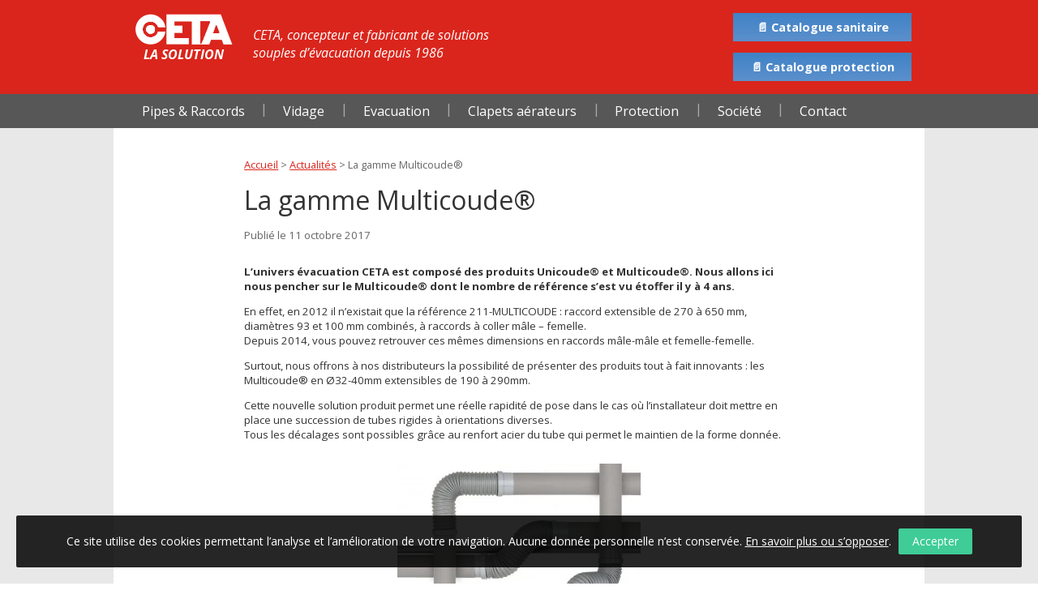

--- FILE ---
content_type: text/html; charset=UTF-8
request_url: https://www.ceta-france.com/actualites/nouvelle-gamme-multicoude-2013/
body_size: 12344
content:
<!DOCTYPE html PUBLIC "-//W3C//DTD XHTML 1.0 Transitional//EN" "http://www.w3.org/TR/xhtml1/DTD/xhtml1-transitional.dtd">
<html xmlns="http://www.w3.org/1999/xhtml">
<head profile="http://gmpg.org/xfn/11">
			<!-- Google Tag Manager -->
		<script>(function(w,d,s,l,i){w[l]=w[l]||[];w[l].push({'gtm.start':
		new Date().getTime(),event:'gtm.js'});var f=d.getElementsByTagName(s)[0],
		j=d.createElement(s),dl=l!='dataLayer'?'&l='+l:'';j.async=true;j.src=
		'https://www.googletagmanager.com/gtm.js?id='+i+dl;f.parentNode.insertBefore(j,f);
		})(window,document,'script','dataLayer','GTM-MRGGT6J');</script>
		<!-- End Google Tag Manager -->
		<title>Raccord extensible diamètre 93mm &amp; 100mm : nouveautés | CETA France</title>
<link data-rocket-prefetch href="https://www.googletagmanager.com" rel="dns-prefetch">
<link data-rocket-prefetch href="https://www.google-analytics.com" rel="dns-prefetch">
<link data-rocket-prefetch href="https://fonts.googleapis.com" rel="dns-prefetch">
<link data-rocket-prefetch href="https://challenges.cloudflare.com" rel="dns-prefetch">
<link data-rocket-preload as="style" href="https://fonts.googleapis.com/css?family=Open%20Sans%3A400%2C700%2C400italic%2C700italic&#038;display=swap" rel="preload">
<link href="https://fonts.googleapis.com/css?family=Open%20Sans%3A400%2C700%2C400italic%2C700italic&#038;display=swap" media="print" onload="this.media=&#039;all&#039;" rel="stylesheet">
<noscript data-wpr-hosted-gf-parameters=""><link rel="stylesheet" href="https://fonts.googleapis.com/css?family=Open%20Sans%3A400%2C700%2C400italic%2C700italic&#038;display=swap"></noscript><link rel="preload" data-rocket-preload as="image" href="https://www.ceta-france.com/wp-inside/uploads/2013/07/MULTICOUDE-100-PRESENTATION-BLANC-COMP-300x200.jpg" imagesrcset="https://www.ceta-france.com/wp-inside/uploads/2013/07/MULTICOUDE-100-PRESENTATION-BLANC-COMP-300x200.jpg 300w, https://www.ceta-france.com/wp-inside/uploads/2013/07/MULTICOUDE-100-PRESENTATION-BLANC-COMP-624x416.jpg 624w, https://www.ceta-france.com/wp-inside/uploads/2013/07/MULTICOUDE-100-PRESENTATION-BLANC-COMP.jpg 1024w" imagesizes="(max-width: 300px) 100vw, 300px" fetchpriority="high">
	<meta http-equiv="Content-Type" content="text/html; charset=UTF-8" />
	<meta name="generator" content="WordPress 6.8.3" />
	<meta name="viewport" content="initial-scale=1.0,width=device-width" />
	<!-- leave this for stats -->
	<link rel="alternate" type="application/rss+xml" title="RSS 2.0" href="https://www.ceta-france.com/feed/" />
	<link rel="alternate" type="text/xml" title="RSS .92" href="https://www.ceta-france.com/feed/rss/" />
	<link rel="alternate" type="application/atom+xml" title="Atom 0.3" href="https://www.ceta-france.com/feed/atom/" />
	<link rel="pingback" href="https://www.ceta-france.com/xmlrpc.php" />
	<meta name='robots' content='index, follow, max-image-preview:large, max-snippet:-1, max-video-preview:-1' />
	<style>img:is([sizes="auto" i], [sizes^="auto," i]) { contain-intrinsic-size: 3000px 1500px }</style>
	
	<!-- This site is optimized with the Yoast SEO plugin v26.8 - https://yoast.com/product/yoast-seo-wordpress/ -->
	<meta name="description" content="Début 2013, CETA étoffe sa gamme Multicoude® en ajoutant 6 nouveaux produits, toujours plus performants." />
	<link rel="canonical" href="https://www.ceta-france.com/actualites/nouvelle-gamme-multicoude-2013/" />
	<meta property="og:locale" content="fr_FR" />
	<meta property="og:type" content="article" />
	<meta property="og:title" content="Raccord extensible diamètre 93mm &amp; 100mm : nouveautés" />
	<meta property="og:description" content="Début 2013, CETA étoffe sa gamme Multicoude® en ajoutant 6 nouveaux produits, toujours plus performants." />
	<meta property="og:url" content="https://www.ceta-france.com/actualites/nouvelle-gamme-multicoude-2013/" />
	<meta property="og:site_name" content="CETA France" />
	<meta property="article:published_time" content="2017-10-11T06:00:17+00:00" />
	<meta property="og:image" content="https://www.ceta-france.com/wp-inside/uploads/2013/07/MULTICOUDE-100-PRESENTATION-BLANC-COMP-300x200.jpg" />
	<meta name="author" content="Ceta" />
	<meta name="twitter:card" content="summary_large_image" />
	<meta name="twitter:label1" content="Écrit par" />
	<meta name="twitter:data1" content="Ceta" />
	<meta name="twitter:label2" content="Durée de lecture estimée" />
	<meta name="twitter:data2" content="1 minute" />
	<script type="application/ld+json" class="yoast-schema-graph">{"@context":"https://schema.org","@graph":[{"@type":"Article","@id":"https://www.ceta-france.com/actualites/nouvelle-gamme-multicoude-2013/#article","isPartOf":{"@id":"https://www.ceta-france.com/actualites/nouvelle-gamme-multicoude-2013/"},"author":{"name":"Ceta","@id":"https://www.ceta-france.com/#/schema/person/7eba79da3f88ed1e8270eabb849c6918"},"headline":"La gamme Multicoude®","datePublished":"2017-10-11T06:00:17+00:00","mainEntityOfPage":{"@id":"https://www.ceta-france.com/actualites/nouvelle-gamme-multicoude-2013/"},"wordCount":203,"publisher":{"@id":"https://www.ceta-france.com/#organization"},"image":{"@id":"https://www.ceta-france.com/actualites/nouvelle-gamme-multicoude-2013/#primaryimage"},"thumbnailUrl":"https://www.ceta-france.com/wp-inside/uploads/2013/07/MULTICOUDE-100-PRESENTATION-BLANC-COMP-300x200.jpg","articleSection":["Actualités"],"inLanguage":"fr-FR"},{"@type":"WebPage","@id":"https://www.ceta-france.com/actualites/nouvelle-gamme-multicoude-2013/","url":"https://www.ceta-france.com/actualites/nouvelle-gamme-multicoude-2013/","name":"Raccord extensible diamètre 93mm & 100mm : nouveautés","isPartOf":{"@id":"https://www.ceta-france.com/#website"},"primaryImageOfPage":{"@id":"https://www.ceta-france.com/actualites/nouvelle-gamme-multicoude-2013/#primaryimage"},"image":{"@id":"https://www.ceta-france.com/actualites/nouvelle-gamme-multicoude-2013/#primaryimage"},"thumbnailUrl":"https://www.ceta-france.com/wp-inside/uploads/2013/07/MULTICOUDE-100-PRESENTATION-BLANC-COMP-300x200.jpg","datePublished":"2017-10-11T06:00:17+00:00","description":"Début 2013, CETA étoffe sa gamme Multicoude® en ajoutant 6 nouveaux produits, toujours plus performants.","breadcrumb":{"@id":"https://www.ceta-france.com/actualites/nouvelle-gamme-multicoude-2013/#breadcrumb"},"inLanguage":"fr-FR","potentialAction":[{"@type":"ReadAction","target":["https://www.ceta-france.com/actualites/nouvelle-gamme-multicoude-2013/"]}]},{"@type":"ImageObject","inLanguage":"fr-FR","@id":"https://www.ceta-france.com/actualites/nouvelle-gamme-multicoude-2013/#primaryimage","url":"https://www.ceta-france.com/wp-inside/uploads/2013/07/MULTICOUDE-100-PRESENTATION-BLANC-COMP.jpg","contentUrl":"https://www.ceta-france.com/wp-inside/uploads/2013/07/MULTICOUDE-100-PRESENTATION-BLANC-COMP.jpg","width":1024,"height":683,"caption":"Multicoude 100 présentation"},{"@type":"BreadcrumbList","@id":"https://www.ceta-france.com/actualites/nouvelle-gamme-multicoude-2013/#breadcrumb","itemListElement":[{"@type":"ListItem","position":1,"name":"Accueil","item":"https://www.ceta-france.com/"},{"@type":"ListItem","position":2,"name":"Actualités","item":"https://www.ceta-france.com/actualites/"},{"@type":"ListItem","position":3,"name":"La gamme Multicoude®"}]},{"@type":"WebSite","@id":"https://www.ceta-france.com/#website","url":"https://www.ceta-france.com/","name":"CETA France","description":"CETA, concepteur et fabricant de solutions souples d’évacuation depuis 1986","publisher":{"@id":"https://www.ceta-france.com/#organization"},"potentialAction":[{"@type":"SearchAction","target":{"@type":"EntryPoint","urlTemplate":"https://www.ceta-france.com/?s={search_term_string}"},"query-input":{"@type":"PropertyValueSpecification","valueRequired":true,"valueName":"search_term_string"}}],"inLanguage":"fr-FR"},{"@type":"Organization","@id":"https://www.ceta-france.com/#organization","name":"CETA","url":"https://www.ceta-france.com/","logo":{"@type":"ImageObject","inLanguage":"fr-FR","@id":"https://www.ceta-france.com/#/schema/logo/image/","url":"https://www.ceta-france.com/wp-inside/uploads/2020/06/ceta-logo.png","contentUrl":"https://www.ceta-france.com/wp-inside/uploads/2020/06/ceta-logo.png","width":598,"height":359,"caption":"CETA"},"image":{"@id":"https://www.ceta-france.com/#/schema/logo/image/"}},{"@type":"Person","@id":"https://www.ceta-france.com/#/schema/person/7eba79da3f88ed1e8270eabb849c6918","name":"Ceta","image":{"@type":"ImageObject","inLanguage":"fr-FR","@id":"https://www.ceta-france.com/#/schema/person/image/","url":"https://secure.gravatar.com/avatar/132b932d6af87d15ba4bd57ed38b7297187c8a73b0916cb4c39c986dc60faf2e?s=96&d=mm&r=g","contentUrl":"https://secure.gravatar.com/avatar/132b932d6af87d15ba4bd57ed38b7297187c8a73b0916cb4c39c986dc60faf2e?s=96&d=mm&r=g","caption":"Ceta"}}]}</script>
	<!-- / Yoast SEO plugin. -->


<link rel='dns-prefetch' href='//challenges.cloudflare.com' />
<link href='https://fonts.gstatic.com' crossorigin rel='preconnect' />
<style id='wp-emoji-styles-inline-css' type='text/css'>

	img.wp-smiley, img.emoji {
		display: inline !important;
		border: none !important;
		box-shadow: none !important;
		height: 1em !important;
		width: 1em !important;
		margin: 0 0.07em !important;
		vertical-align: -0.1em !important;
		background: none !important;
		padding: 0 !important;
	}
</style>
<link rel='stylesheet' id='wp-block-library-css' href='https://www.ceta-france.com/wp-includes/css/dist/block-library/style.min.css?ver=92b11075da67ebc0e58df5a5a69a7938' type='text/css' media='all' />
<style id='classic-theme-styles-inline-css' type='text/css'>
/*! This file is auto-generated */
.wp-block-button__link{color:#fff;background-color:#32373c;border-radius:9999px;box-shadow:none;text-decoration:none;padding:calc(.667em + 2px) calc(1.333em + 2px);font-size:1.125em}.wp-block-file__button{background:#32373c;color:#fff;text-decoration:none}
</style>
<style id='global-styles-inline-css' type='text/css'>
:root{--wp--preset--aspect-ratio--square: 1;--wp--preset--aspect-ratio--4-3: 4/3;--wp--preset--aspect-ratio--3-4: 3/4;--wp--preset--aspect-ratio--3-2: 3/2;--wp--preset--aspect-ratio--2-3: 2/3;--wp--preset--aspect-ratio--16-9: 16/9;--wp--preset--aspect-ratio--9-16: 9/16;--wp--preset--color--black: #000000;--wp--preset--color--cyan-bluish-gray: #abb8c3;--wp--preset--color--white: #ffffff;--wp--preset--color--pale-pink: #f78da7;--wp--preset--color--vivid-red: #cf2e2e;--wp--preset--color--luminous-vivid-orange: #ff6900;--wp--preset--color--luminous-vivid-amber: #fcb900;--wp--preset--color--light-green-cyan: #7bdcb5;--wp--preset--color--vivid-green-cyan: #00d084;--wp--preset--color--pale-cyan-blue: #8ed1fc;--wp--preset--color--vivid-cyan-blue: #0693e3;--wp--preset--color--vivid-purple: #9b51e0;--wp--preset--gradient--vivid-cyan-blue-to-vivid-purple: linear-gradient(135deg,rgba(6,147,227,1) 0%,rgb(155,81,224) 100%);--wp--preset--gradient--light-green-cyan-to-vivid-green-cyan: linear-gradient(135deg,rgb(122,220,180) 0%,rgb(0,208,130) 100%);--wp--preset--gradient--luminous-vivid-amber-to-luminous-vivid-orange: linear-gradient(135deg,rgba(252,185,0,1) 0%,rgba(255,105,0,1) 100%);--wp--preset--gradient--luminous-vivid-orange-to-vivid-red: linear-gradient(135deg,rgba(255,105,0,1) 0%,rgb(207,46,46) 100%);--wp--preset--gradient--very-light-gray-to-cyan-bluish-gray: linear-gradient(135deg,rgb(238,238,238) 0%,rgb(169,184,195) 100%);--wp--preset--gradient--cool-to-warm-spectrum: linear-gradient(135deg,rgb(74,234,220) 0%,rgb(151,120,209) 20%,rgb(207,42,186) 40%,rgb(238,44,130) 60%,rgb(251,105,98) 80%,rgb(254,248,76) 100%);--wp--preset--gradient--blush-light-purple: linear-gradient(135deg,rgb(255,206,236) 0%,rgb(152,150,240) 100%);--wp--preset--gradient--blush-bordeaux: linear-gradient(135deg,rgb(254,205,165) 0%,rgb(254,45,45) 50%,rgb(107,0,62) 100%);--wp--preset--gradient--luminous-dusk: linear-gradient(135deg,rgb(255,203,112) 0%,rgb(199,81,192) 50%,rgb(65,88,208) 100%);--wp--preset--gradient--pale-ocean: linear-gradient(135deg,rgb(255,245,203) 0%,rgb(182,227,212) 50%,rgb(51,167,181) 100%);--wp--preset--gradient--electric-grass: linear-gradient(135deg,rgb(202,248,128) 0%,rgb(113,206,126) 100%);--wp--preset--gradient--midnight: linear-gradient(135deg,rgb(2,3,129) 0%,rgb(40,116,252) 100%);--wp--preset--font-size--small: 13px;--wp--preset--font-size--medium: 20px;--wp--preset--font-size--large: 36px;--wp--preset--font-size--x-large: 42px;--wp--preset--spacing--20: 0.44rem;--wp--preset--spacing--30: 0.67rem;--wp--preset--spacing--40: 1rem;--wp--preset--spacing--50: 1.5rem;--wp--preset--spacing--60: 2.25rem;--wp--preset--spacing--70: 3.38rem;--wp--preset--spacing--80: 5.06rem;--wp--preset--shadow--natural: 6px 6px 9px rgba(0, 0, 0, 0.2);--wp--preset--shadow--deep: 12px 12px 50px rgba(0, 0, 0, 0.4);--wp--preset--shadow--sharp: 6px 6px 0px rgba(0, 0, 0, 0.2);--wp--preset--shadow--outlined: 6px 6px 0px -3px rgba(255, 255, 255, 1), 6px 6px rgba(0, 0, 0, 1);--wp--preset--shadow--crisp: 6px 6px 0px rgba(0, 0, 0, 1);}:where(.is-layout-flex){gap: 0.5em;}:where(.is-layout-grid){gap: 0.5em;}body .is-layout-flex{display: flex;}.is-layout-flex{flex-wrap: wrap;align-items: center;}.is-layout-flex > :is(*, div){margin: 0;}body .is-layout-grid{display: grid;}.is-layout-grid > :is(*, div){margin: 0;}:where(.wp-block-columns.is-layout-flex){gap: 2em;}:where(.wp-block-columns.is-layout-grid){gap: 2em;}:where(.wp-block-post-template.is-layout-flex){gap: 1.25em;}:where(.wp-block-post-template.is-layout-grid){gap: 1.25em;}.has-black-color{color: var(--wp--preset--color--black) !important;}.has-cyan-bluish-gray-color{color: var(--wp--preset--color--cyan-bluish-gray) !important;}.has-white-color{color: var(--wp--preset--color--white) !important;}.has-pale-pink-color{color: var(--wp--preset--color--pale-pink) !important;}.has-vivid-red-color{color: var(--wp--preset--color--vivid-red) !important;}.has-luminous-vivid-orange-color{color: var(--wp--preset--color--luminous-vivid-orange) !important;}.has-luminous-vivid-amber-color{color: var(--wp--preset--color--luminous-vivid-amber) !important;}.has-light-green-cyan-color{color: var(--wp--preset--color--light-green-cyan) !important;}.has-vivid-green-cyan-color{color: var(--wp--preset--color--vivid-green-cyan) !important;}.has-pale-cyan-blue-color{color: var(--wp--preset--color--pale-cyan-blue) !important;}.has-vivid-cyan-blue-color{color: var(--wp--preset--color--vivid-cyan-blue) !important;}.has-vivid-purple-color{color: var(--wp--preset--color--vivid-purple) !important;}.has-black-background-color{background-color: var(--wp--preset--color--black) !important;}.has-cyan-bluish-gray-background-color{background-color: var(--wp--preset--color--cyan-bluish-gray) !important;}.has-white-background-color{background-color: var(--wp--preset--color--white) !important;}.has-pale-pink-background-color{background-color: var(--wp--preset--color--pale-pink) !important;}.has-vivid-red-background-color{background-color: var(--wp--preset--color--vivid-red) !important;}.has-luminous-vivid-orange-background-color{background-color: var(--wp--preset--color--luminous-vivid-orange) !important;}.has-luminous-vivid-amber-background-color{background-color: var(--wp--preset--color--luminous-vivid-amber) !important;}.has-light-green-cyan-background-color{background-color: var(--wp--preset--color--light-green-cyan) !important;}.has-vivid-green-cyan-background-color{background-color: var(--wp--preset--color--vivid-green-cyan) !important;}.has-pale-cyan-blue-background-color{background-color: var(--wp--preset--color--pale-cyan-blue) !important;}.has-vivid-cyan-blue-background-color{background-color: var(--wp--preset--color--vivid-cyan-blue) !important;}.has-vivid-purple-background-color{background-color: var(--wp--preset--color--vivid-purple) !important;}.has-black-border-color{border-color: var(--wp--preset--color--black) !important;}.has-cyan-bluish-gray-border-color{border-color: var(--wp--preset--color--cyan-bluish-gray) !important;}.has-white-border-color{border-color: var(--wp--preset--color--white) !important;}.has-pale-pink-border-color{border-color: var(--wp--preset--color--pale-pink) !important;}.has-vivid-red-border-color{border-color: var(--wp--preset--color--vivid-red) !important;}.has-luminous-vivid-orange-border-color{border-color: var(--wp--preset--color--luminous-vivid-orange) !important;}.has-luminous-vivid-amber-border-color{border-color: var(--wp--preset--color--luminous-vivid-amber) !important;}.has-light-green-cyan-border-color{border-color: var(--wp--preset--color--light-green-cyan) !important;}.has-vivid-green-cyan-border-color{border-color: var(--wp--preset--color--vivid-green-cyan) !important;}.has-pale-cyan-blue-border-color{border-color: var(--wp--preset--color--pale-cyan-blue) !important;}.has-vivid-cyan-blue-border-color{border-color: var(--wp--preset--color--vivid-cyan-blue) !important;}.has-vivid-purple-border-color{border-color: var(--wp--preset--color--vivid-purple) !important;}.has-vivid-cyan-blue-to-vivid-purple-gradient-background{background: var(--wp--preset--gradient--vivid-cyan-blue-to-vivid-purple) !important;}.has-light-green-cyan-to-vivid-green-cyan-gradient-background{background: var(--wp--preset--gradient--light-green-cyan-to-vivid-green-cyan) !important;}.has-luminous-vivid-amber-to-luminous-vivid-orange-gradient-background{background: var(--wp--preset--gradient--luminous-vivid-amber-to-luminous-vivid-orange) !important;}.has-luminous-vivid-orange-to-vivid-red-gradient-background{background: var(--wp--preset--gradient--luminous-vivid-orange-to-vivid-red) !important;}.has-very-light-gray-to-cyan-bluish-gray-gradient-background{background: var(--wp--preset--gradient--very-light-gray-to-cyan-bluish-gray) !important;}.has-cool-to-warm-spectrum-gradient-background{background: var(--wp--preset--gradient--cool-to-warm-spectrum) !important;}.has-blush-light-purple-gradient-background{background: var(--wp--preset--gradient--blush-light-purple) !important;}.has-blush-bordeaux-gradient-background{background: var(--wp--preset--gradient--blush-bordeaux) !important;}.has-luminous-dusk-gradient-background{background: var(--wp--preset--gradient--luminous-dusk) !important;}.has-pale-ocean-gradient-background{background: var(--wp--preset--gradient--pale-ocean) !important;}.has-electric-grass-gradient-background{background: var(--wp--preset--gradient--electric-grass) !important;}.has-midnight-gradient-background{background: var(--wp--preset--gradient--midnight) !important;}.has-small-font-size{font-size: var(--wp--preset--font-size--small) !important;}.has-medium-font-size{font-size: var(--wp--preset--font-size--medium) !important;}.has-large-font-size{font-size: var(--wp--preset--font-size--large) !important;}.has-x-large-font-size{font-size: var(--wp--preset--font-size--x-large) !important;}
:where(.wp-block-post-template.is-layout-flex){gap: 1.25em;}:where(.wp-block-post-template.is-layout-grid){gap: 1.25em;}
:where(.wp-block-columns.is-layout-flex){gap: 2em;}:where(.wp-block-columns.is-layout-grid){gap: 2em;}
:root :where(.wp-block-pullquote){font-size: 1.5em;line-height: 1.6;}
</style>
<link rel='stylesheet' id='skp-rgpd-css' href='https://www.ceta-france.com/wp-inside/plugins/skp-rgpd/css/skp-rgpd.css?ver=92b11075da67ebc0e58df5a5a69a7938' type='text/css' media='all' />
<link rel='stylesheet' id='fancybox-css' href='https://www.ceta-france.com/wp-inside/plugins/easy-fancybox/fancybox/1.5.4/jquery.fancybox.min.css?ver=92b11075da67ebc0e58df5a5a69a7938' type='text/css' media='screen' />
<style id='fancybox-inline-css' type='text/css'>
#fancybox-outer{background:#ffffff}#fancybox-content{background:#ffffff;border-color:#ffffff;color:#000000;}#fancybox-title,#fancybox-title-float-main{color:#fff}
</style>
<link rel='stylesheet' id='wp-pagenavi-css' href='https://www.ceta-france.com/wp-inside/plugins/wp-pagenavi/pagenavi-css.css?ver=2.70' type='text/css' media='all' />
<link rel='stylesheet' id='tw-recent-posts-widget-css' href='https://www.ceta-france.com/wp-inside/plugins/obq-recent-posts-widget/tw-recent-posts-widget.css?ver=1.0.4' type='text/css' media='screen' />
<script type="text/javascript" src="https://www.ceta-france.com/wp-includes/js/jquery/jquery.min.js?ver=3.7.1" id="jquery-core-js"></script>
<script type="text/javascript" src="https://www.ceta-france.com/wp-includes/js/jquery/jquery-migrate.min.js?ver=3.4.1" id="jquery-migrate-js"></script>
<link rel="https://api.w.org/" href="https://www.ceta-france.com/wp-json/" /><link rel="alternate" title="JSON" type="application/json" href="https://www.ceta-france.com/wp-json/wp/v2/posts/1458" /><link rel="EditURI" type="application/rsd+xml" title="RSD" href="https://www.ceta-france.com/xmlrpc.php?rsd" />

<link rel='shortlink' href='https://www.ceta-france.com/?p=1458' />
<link rel="alternate" title="oEmbed (JSON)" type="application/json+oembed" href="https://www.ceta-france.com/wp-json/oembed/1.0/embed?url=https%3A%2F%2Fwww.ceta-france.com%2Factualites%2Fnouvelle-gamme-multicoude-2013%2F" />
<link rel="alternate" title="oEmbed (XML)" type="text/xml+oembed" href="https://www.ceta-france.com/wp-json/oembed/1.0/embed?url=https%3A%2F%2Fwww.ceta-france.com%2Factualites%2Fnouvelle-gamme-multicoude-2013%2F&#038;format=xml" />
		
	<link rel="stylesheet" href="https://www.ceta-france.com/wp-inside/themes/skelpress_v2/font-awesome/css/font-awesome.min.css" />
	<link rel="stylesheet" href="https://www.ceta-france.com/wp-inside/themes/skelpress_v2/style.css" type="text/css" media="screen" />
	<link rel="shortcut icon" href="https://www.ceta-france.com/favicon.ico">
	<script type="text/javascript" src="https://www.ceta-france.com/wp-inside/themes/skelpress_v2/js/skelpress.js"></script>
<meta name="generator" content="WP Rocket 3.20.3" data-wpr-features="wpr_preconnect_external_domains wpr_oci wpr_preload_links wpr_desktop" /></head>
<body class="wp-singular post-template-default single single-post postid-1458 single-format-standard wp-theme-skelpress_v2">
	<!-- Google Tag Manager (noscript) -->
	<noscript><iframe src="https://www.googletagmanager.com/ns.html?id=GTM-MRGGT6J"
	height="0" width="0" style="display:none;visibility:hidden"></iframe></noscript>
	<!-- End Google Tag Manager (noscript) -->
<div  id="skp-page">
	<div  id="skp-header">
		<div  id="skp-header-content">
			<div  class="skp-wrap">
				<div id="skp-logo">
											<a href="https://www.ceta-france.com" title="Retour à la page d'accueil ">
												<img src="https://www.ceta-france.com/wp-inside/themes/skelpress_v2/img/ceta.png" alt="CETA France" />
							<span>La solution</span>
											</a>
									</div><!--#skp-logo-->
				<div id="skp-baseline">
						<p>CETA, concepteur et fabricant de solutions souples d’évacuation depuis 1986</p>
				</div><!--#skp-baseline-->

				<div id="telecharger-catalogues">
															<a href="https://www.ceta-france.com/wp-inside/uploads/2025/03/Catalogue-Sanitaire-2025.pdf" onclick="ga('send', 'event', 'download', 'catalogue', 'header');" target="_blank">📄 Catalogue sanitaire</a>
					<a href="https://www.ceta-france.com/wp-inside/uploads/2025/01/Catalogue-page-5.pdf" onclick="ga('send', 'event', 'download', 'catalogueprotection', 'header');" target="_blank">📄 Catalogue protection</a>
				</div>

				<div id="skp-header-topbar">
					<i class="fa fa-bars"></i>
				</div><!--#skp-header-top-bar-->
			</div><!--.skp-wrap-->

		</div><!--#skp-header-content-->
		<div  id="skp-header-menu">
			<div class="skp-wrap">
				<div class="menu-header-container"><ul id="menu-header" class="menu"><li id="menu-item-564" class="menu-item menu-item-type-post_type menu-item-object-page menu-item-has-children menu-item-564"><a href="https://www.ceta-france.com/pipes-raccords-wc/">Pipes &#038; Raccords</a>
<ul class="sub-menu">
	<li id="menu-item-572" class="menu-item menu-item-type-post_type menu-item-object-page menu-item-572"><a href="https://www.ceta-france.com/pipes-raccords-wc/multiforme-pipe-wc-renovation/">Pipe WC rénovation</a></li>
	<li id="menu-item-570" class="menu-item menu-item-type-post_type menu-item-object-page menu-item-570"><a href="https://www.ceta-france.com/pipes-raccords-wc/multibati-pipe-wc-bati-support/">Pipe WC bâti-support</a></li>
	<li id="menu-item-574" class="menu-item menu-item-type-post_type menu-item-object-page menu-item-574"><a href="https://www.ceta-france.com/pipes-raccords-wc/multipipe-pipe-wc-coudee/">Pipe WC coudée</a></li>
	<li id="menu-item-565" class="menu-item menu-item-type-post_type menu-item-object-page menu-item-565"><a href="https://www.ceta-france.com/pipes-raccords-wc/manchettes-wc-sortie-verticale/">Manchettes WC</a></li>
	<li id="menu-item-2112" class="menu-item menu-item-type-post_type menu-item-object-page menu-item-2112"><a href="https://www.ceta-france.com/pipes-raccords-wc/multidroit-raccord-wc-extensible/">Raccord WC extensible</a></li>
</ul>
</li>
<li id="menu-item-601" class="menu-item menu-item-type-post_type menu-item-object-page menu-item-has-children menu-item-601"><a href="https://www.ceta-france.com/vidage/">Vidage</a>
<ul class="sub-menu">
	<li id="menu-item-602" class="menu-item menu-item-type-post_type menu-item-object-page menu-item-602"><a href="https://www.ceta-france.com/vidage/toutforme-raccord-extensible/">Raccords extensibles</a></li>
	<li id="menu-item-584" class="menu-item menu-item-type-post_type menu-item-object-page menu-item-584"><a href="https://www.ceta-france.com/vidage/toutflex-raccord-souple/">Raccords souples</a></li>
	<li id="menu-item-583" class="menu-item menu-item-type-post_type menu-item-object-page menu-item-583"><a href="https://www.ceta-france.com/vidage/debiflex-tube-gros-debit-et-raccords/">Raccords gros débit</a></li>
</ul>
</li>
<li id="menu-item-553" class="menu-item menu-item-type-post_type menu-item-object-page menu-item-has-children menu-item-553"><a href="https://www.ceta-france.com/evacuation/" title="Joint valve de protection">Evacuation</a>
<ul class="sub-menu">
	<li id="menu-item-554" class="menu-item menu-item-type-post_type menu-item-object-page menu-item-554"><a href="https://www.ceta-france.com/evacuation/multicoude-raccord-extensible/">Raccords extensibles</a></li>
	<li id="menu-item-4263" class="menu-item menu-item-type-post_type menu-item-object-page menu-item-4263"><a href="https://www.ceta-france.com/evacuation/prevento-joint-valve-de-protection/">Joint valve de protection</a></li>
	<li id="menu-item-2546" class="menu-item menu-item-type-post_type menu-item-object-page menu-item-2546"><a href="https://www.ceta-france.com/evacuation/sertube-manchon-adaptation/">Manchons d&rsquo;adaptation</a></li>
</ul>
</li>
<li id="menu-item-1702" class="menu-item menu-item-type-post_type menu-item-object-page menu-item-has-children menu-item-1702"><a href="https://www.ceta-france.com/clapets-aerateurs/">Clapets aérateurs</a>
<ul class="sub-menu">
	<li id="menu-item-1519" class="menu-item menu-item-type-post_type menu-item-object-page menu-item-1519"><a href="https://www.ceta-france.com/clapets-aerateurs/ventilo-clapet-aerateur-colonne/">Clapet aérateur de colonne</a></li>
	<li id="menu-item-1709" class="menu-item menu-item-type-post_type menu-item-object-page menu-item-1709"><a href="https://www.ceta-france.com/clapets-aerateurs/ventilo-clapet-aerateur-conduite/">Clapets aérateurs de conduite</a></li>
	<li id="menu-item-1712" class="menu-item menu-item-type-post_type menu-item-object-page menu-item-1712"><a href="https://www.ceta-france.com/clapets-aerateurs/ventilo-clapet-aerateur-t/">Clapets aérateurs T</a></li>
	<li id="menu-item-2708" class="menu-item menu-item-type-post_type menu-item-object-page menu-item-2708"><a href="https://www.ceta-france.com/clapets-aerateurs/ventilo-clapet-equilibreur-de-pression-clap100/">Clapet équilibreur de pression</a></li>
</ul>
</li>
<li id="menu-item-2791" class="menu-item menu-item-type-post_type menu-item-object-page menu-item-has-children menu-item-2791"><a href="https://www.ceta-france.com/protection/">Protection</a>
<ul class="sub-menu">
	<li id="menu-item-2849" class="menu-item menu-item-type-post_type menu-item-object-page menu-item-2849"><a href="https://www.ceta-france.com/protection/protection-visage/">Protection du visage</a></li>
	<li id="menu-item-2848" class="menu-item menu-item-type-post_type menu-item-object-page menu-item-2848"><a href="https://www.ceta-france.com/protection/gants/">Gants</a></li>
	<li id="menu-item-2847" class="menu-item menu-item-type-post_type menu-item-object-page menu-item-2847"><a href="https://www.ceta-france.com/protection/casque-anti-bruit/">Casque anti-bruit « Le Compact »</a></li>
</ul>
</li>
<li id="menu-item-1373" class="menu-item menu-item-type-custom menu-item-object-custom menu-item-has-children menu-item-1373"><a href="#">Société</a>
<ul class="sub-menu">
	<li id="menu-item-2712" class="menu-item menu-item-type-taxonomy menu-item-object-category current-post-ancestor current-menu-parent current-post-parent menu-item-2712"><a href="https://www.ceta-france.com/actualites/">Actualités</a></li>
	<li id="menu-item-1374" class="menu-item menu-item-type-post_type menu-item-object-page menu-item-1374"><a href="https://www.ceta-france.com/qui-sommes-nous/">Qui sommes-nous ?</a></li>
	<li id="menu-item-5130" class="menu-item menu-item-type-post_type menu-item-object-page menu-item-5130"><a href="https://www.ceta-france.com/qui-sommes-nous/representation-commerciale/">Représentation commerciale</a></li>
	<li id="menu-item-563" class="menu-item menu-item-type-post_type menu-item-object-page menu-item-563"><a href="https://www.ceta-france.com/qui-sommes-nous/plan-acces-ceta/">Plan d’accès CETA</a></li>
	<li id="menu-item-5129" class="menu-item menu-item-type-post_type menu-item-object-page menu-item-5129"><a href="https://www.ceta-france.com/conditions-generales-de-vente/">Conditions Générales de Vente</a></li>
</ul>
</li>
<li id="menu-item-1094" class="menu-item menu-item-type-post_type menu-item-object-page menu-item-1094"><a href="https://www.ceta-france.com/contact/">Contact</a></li>
</ul></div>			</div><!--.skp-wrap-->
		</div><!--#skp-header-menu-->

		<script type="text/javascript">
		jQuery('.sub-menu').hover(function() {
			if (jQuery(window).width() > 1023) {
				jQuery(this).prev().css({"background-color":"#373737"});
			}
		},function(){
			if (jQuery(window).width() > 1023) {
				jQuery(this).prev().css({"background-color":""});
			}
		});
	</script>

	</div><!--#skp-header-->
	<div  id="skp-global">
		<div  id="skp-main">
<div class="skp-wrap">
	<div id="skp-content">
		<div id="skp-breadcrumb">
			<p id="breadcrumbs"><span><span><a href="https://www.ceta-france.com/">Accueil</a></span> &gt; <span><a href="https://www.ceta-france.com/actualites/">Actualités</a></span> &gt; <span class="breadcrumb_last" aria-current="page">La gamme Multicoude®</span></span></p>		</div>
					<div id="post-1458" class="post-1458 post type-post status-publish format-standard hentry category-actualites">
				<h1 class="skp-post-title">
					La gamme Multicoude®				</h1>
				<div class="skp-post-meta">
					Publié le 11 octobre 2017				</div>
				<div class="skp-post-content">
					<p><strong>L’univers évacuation CETA est composé des produits Unicoude® et Multicoude®. Nous allons ici nous pencher sur le Multicoude® dont le nombre de référence s&rsquo;est vu étoffer il y à 4 ans.<span id="more-1458"></span></strong></p>
<p>En effet, en 2012 il n’existait que la référence 211-MULTICOUDE : raccord extensible de 270 à 650 mm, diamètres 93 et 100 mm combinés, à raccords à coller mâle &#8211; femelle.<br />
Depuis 2014, vous pouvez retrouver ces mêmes dimensions en raccords mâle-mâle et femelle-femelle.</p>
<p>Surtout, nous offrons à nos distributeurs la possibilité de présenter des produits tout à fait innovants : les Multicoude® en Ø32-40mm extensibles de 190 à 290mm.</p>
<p>Cette nouvelle solution produit permet une réelle rapidité de pose dans le cas où l’installateur doit mettre en place une succession de tubes rigides à orientations diverses.<br />
Tous les décalages sont possibles grâce au renfort acier du tube qui permet le maintien de la forme donnée.</p>
<p><a href="https://www.ceta-france.com/wp-inside/uploads/2013/07/MULTICOUDE-100-PRESENTATION-BLANC-COMP.jpg"><img fetchpriority="high" decoding="async" class="aligncenter wp-image-1906 size-medium" src="https://www.ceta-france.com/wp-inside/uploads/2013/07/MULTICOUDE-100-PRESENTATION-BLANC-COMP-300x200.jpg" alt="Multicoude 100 présentation" width="300" height="200" srcset="https://www.ceta-france.com/wp-inside/uploads/2013/07/MULTICOUDE-100-PRESENTATION-BLANC-COMP-300x200.jpg 300w, https://www.ceta-france.com/wp-inside/uploads/2013/07/MULTICOUDE-100-PRESENTATION-BLANC-COMP-624x416.jpg 624w, https://www.ceta-france.com/wp-inside/uploads/2013/07/MULTICOUDE-100-PRESENTATION-BLANC-COMP.jpg 1024w" sizes="(max-width: 300px) 100vw, 300px" /></a></p>
<h2>Un tube extensible aux applications multiples</h2>
<p>Troisième application du Multicoude® : la réparation des tuyaux PVC. Le tube extensible permet de placer facilement le raccord dans l’espace endommagé puis de le ré-étendre en ajustant parfaitement à la taille voulue.</p>
<p><a href="https://www.ceta-france.com/wp-inside/uploads/2014/04/MULTICOUDE-40-PRESENTATION-BLANC-COMP.jpg"><img decoding="async" class="size-medium wp-image-1879 aligncenter" src="https://www.ceta-france.com/wp-inside/uploads/2014/04/MULTICOUDE-40-PRESENTATION-BLANC-COMP-300x200.jpg" alt="Présentation Multicoude 40" width="300" height="200" srcset="https://www.ceta-france.com/wp-inside/uploads/2014/04/MULTICOUDE-40-PRESENTATION-BLANC-COMP-300x200.jpg 300w, https://www.ceta-france.com/wp-inside/uploads/2014/04/MULTICOUDE-40-PRESENTATION-BLANC-COMP-624x416.jpg 624w, https://www.ceta-france.com/wp-inside/uploads/2014/04/MULTICOUDE-40-PRESENTATION-BLANC-COMP.jpg 1024w" sizes="(max-width: 300px) 100vw, 300px" /></a><br />
<a href="https://www.ceta-france.com/evacuation/multicoude-raccord-extensible/" target="_blank">Consultez la page Multicoude® pour plus de renseignement technique.</a></p>
				</div><!--.skp-post-content-->
				<div class="clear"></div>
				<div class="skp-post-navigation">
					<div class="skp-post-prev">
						<span class="style-article-relatif">Article précédent</span><br /><a href="https://www.ceta-france.com/actualites/tracabilite-fiabilite-produits/" rel="prev">Traçabilité et fiabilité produits</a>					</div>
					<div class="skp-post-next">
						<span class="style-article-relatif">Article suivant</span><br /><a href="https://www.ceta-france.com/actualites/evacuation-salle-de-bains-raccords-toutflex-auto-bloques-auto-etanches/" rel="next">Évacuation salle de bains : les raccords Toutflex auto-bloqués / auto-étanches</a>					</div>
				</div><!--.skp-post-navigation-->
			</div><!--.skp-post-->
			</div><!--#skp-content-->
</div>
</div><!-- #main-->
	<div  id="skp-sidebar">
		<div class="skp-wrap">
			<div id="tw-recent-posts-2" class="widget tw-recent-posts"><h3>Nos actualités</h3>
<div class="featured-posts textwidget">
	<div class="featured-post">

			<h4>
            <a href="https://www.ceta-france.com/actualites/frank-hetzel-et-benoit-haas-rejoignent-ceta-du-renfort-en-region-grand-est/" rel="bookmark" title="Frank Hetzel et Benoît Haas rejoignent CETA : du renfort en Région Grand Est !">
                Frank Hetzel et Benoît Haas rejoignent CETA : du renfort en Région Grand Est !            </a>
        </h4>
	
			<div class="post-time">
			17 juin 2025		</div>
	
	
			<div class="excerpt">
			 <a href="https://www.ceta-france.com/actualites/frank-hetzel-et-benoit-haas-rejoignent-ceta-du-renfort-en-region-grand-est/" class="read-more">Lire la suite</a>		</div>
	
		<div class="clear"></div>
	</div>
	<div class="featured-post">

			<h4>
            <a href="https://www.ceta-france.com/actualites/nouveau-catalogue-produits-sanitaires/" rel="bookmark" title="Nouveau catalogue produits sanitaires !">
                Nouveau catalogue produits sanitaires !            </a>
        </h4>
	
			<div class="post-time">
			29 avril 2025		</div>
	
	
			<div class="excerpt">
			 <a href="https://www.ceta-france.com/actualites/nouveau-catalogue-produits-sanitaires/" class="read-more">Lire la suite</a>		</div>
	
		<div class="clear"></div>
	</div>
	<div class="featured-post">

			<h4>
            <a href="https://www.ceta-france.com/actualites/grande-nouvelle-ceta-rejoint-linkedin/" rel="bookmark" title="Grande nouvelle : CETA rejoint LinkedIn !">
                Grande nouvelle : CETA rejoint LinkedIn !            </a>
        </h4>
	
			<div class="post-time">
			29 avril 2025		</div>
	
	
			<div class="excerpt">
			 <a href="https://www.ceta-france.com/actualites/grande-nouvelle-ceta-rejoint-linkedin/" class="read-more">Lire la suite</a>		</div>
	
		<div class="clear"></div>
	</div>
</div>
</div>		</div>
		</div><!--#skp-sidebar-->
	</div><!--.skp-wrap-->
	</div><!--global-->
	<div  id="skp-footer">
			<div class="skp-wrap">
				<div  class="menu-footer-container"><ul id="menu-footer" class="menu"><li id="menu-item-2164" class="menu-item menu-item-type-post_type menu-item-object-page menu-item-privacy-policy menu-item-2164"><a rel="privacy-policy" href="https://www.ceta-france.com/mentions-legales/">Mentions Légales</a></li>
<li id="menu-item-5074" class="menu-item menu-item-type-post_type menu-item-object-page menu-item-5074"><a href="https://www.ceta-france.com/conditions-generales-de-vente/">Conditions Générales de Vente</a></li>
<li id="menu-item-2163" class="menu-item menu-item-type-post_type menu-item-object-page menu-item-2163"><a href="https://www.ceta-france.com/plan-du-site/">Plan du site</a></li>
</ul></div>					<p>Copyright © 2026 CETA France. Tous droits réservés.</p>
			</div><!--.skp-wrap-->
	</div><!--#skp-footer-->
</div><!--skp-page-->
<script type="speculationrules">
{"prefetch":[{"source":"document","where":{"and":[{"href_matches":"\/*"},{"not":{"href_matches":["\/wp-*.php","\/wp-admin\/*","\/wp-inside\/uploads\/*","\/wp-inside\/*","\/wp-inside\/plugins\/*","\/wp-inside\/themes\/skelpress_v2\/*","\/*\\?(.+)"]}},{"not":{"selector_matches":"a[rel~=\"nofollow\"]"}},{"not":{"selector_matches":".no-prefetch, .no-prefetch a"}}]},"eagerness":"conservative"}]}
</script>
<script type="text/javascript" src="https://challenges.cloudflare.com/turnstile/v0/api.js" id="cloudflare-turnstile-js" data-wp-strategy="async"></script>
<script type="text/javascript" id="cloudflare-turnstile-js-after">
/* <![CDATA[ */
document.addEventListener( 'wpcf7submit', e => turnstile.reset() );
/* ]]> */
</script>
<script type="text/javascript" id="rocket-browser-checker-js-after">
/* <![CDATA[ */
"use strict";var _createClass=function(){function defineProperties(target,props){for(var i=0;i<props.length;i++){var descriptor=props[i];descriptor.enumerable=descriptor.enumerable||!1,descriptor.configurable=!0,"value"in descriptor&&(descriptor.writable=!0),Object.defineProperty(target,descriptor.key,descriptor)}}return function(Constructor,protoProps,staticProps){return protoProps&&defineProperties(Constructor.prototype,protoProps),staticProps&&defineProperties(Constructor,staticProps),Constructor}}();function _classCallCheck(instance,Constructor){if(!(instance instanceof Constructor))throw new TypeError("Cannot call a class as a function")}var RocketBrowserCompatibilityChecker=function(){function RocketBrowserCompatibilityChecker(options){_classCallCheck(this,RocketBrowserCompatibilityChecker),this.passiveSupported=!1,this._checkPassiveOption(this),this.options=!!this.passiveSupported&&options}return _createClass(RocketBrowserCompatibilityChecker,[{key:"_checkPassiveOption",value:function(self){try{var options={get passive(){return!(self.passiveSupported=!0)}};window.addEventListener("test",null,options),window.removeEventListener("test",null,options)}catch(err){self.passiveSupported=!1}}},{key:"initRequestIdleCallback",value:function(){!1 in window&&(window.requestIdleCallback=function(cb){var start=Date.now();return setTimeout(function(){cb({didTimeout:!1,timeRemaining:function(){return Math.max(0,50-(Date.now()-start))}})},1)}),!1 in window&&(window.cancelIdleCallback=function(id){return clearTimeout(id)})}},{key:"isDataSaverModeOn",value:function(){return"connection"in navigator&&!0===navigator.connection.saveData}},{key:"supportsLinkPrefetch",value:function(){var elem=document.createElement("link");return elem.relList&&elem.relList.supports&&elem.relList.supports("prefetch")&&window.IntersectionObserver&&"isIntersecting"in IntersectionObserverEntry.prototype}},{key:"isSlowConnection",value:function(){return"connection"in navigator&&"effectiveType"in navigator.connection&&("2g"===navigator.connection.effectiveType||"slow-2g"===navigator.connection.effectiveType)}}]),RocketBrowserCompatibilityChecker}();
/* ]]> */
</script>
<script type="text/javascript" id="rocket-preload-links-js-extra">
/* <![CDATA[ */
var RocketPreloadLinksConfig = {"excludeUris":"\/(?:.+\/)?feed(?:\/(?:.+\/?)?)?$|\/(?:.+\/)?embed\/|\/(index.php\/)?(.*)wp-json(\/.*|$)|\/refer\/|\/go\/|\/recommend\/|\/recommends\/","usesTrailingSlash":"1","imageExt":"jpg|jpeg|gif|png|tiff|bmp|webp|avif|pdf|doc|docx|xls|xlsx|php","fileExt":"jpg|jpeg|gif|png|tiff|bmp|webp|avif|pdf|doc|docx|xls|xlsx|php|html|htm","siteUrl":"https:\/\/www.ceta-france.com","onHoverDelay":"100","rateThrottle":"3"};
/* ]]> */
</script>
<script type="text/javascript" id="rocket-preload-links-js-after">
/* <![CDATA[ */
(function() {
"use strict";var r="function"==typeof Symbol&&"symbol"==typeof Symbol.iterator?function(e){return typeof e}:function(e){return e&&"function"==typeof Symbol&&e.constructor===Symbol&&e!==Symbol.prototype?"symbol":typeof e},e=function(){function i(e,t){for(var n=0;n<t.length;n++){var i=t[n];i.enumerable=i.enumerable||!1,i.configurable=!0,"value"in i&&(i.writable=!0),Object.defineProperty(e,i.key,i)}}return function(e,t,n){return t&&i(e.prototype,t),n&&i(e,n),e}}();function i(e,t){if(!(e instanceof t))throw new TypeError("Cannot call a class as a function")}var t=function(){function n(e,t){i(this,n),this.browser=e,this.config=t,this.options=this.browser.options,this.prefetched=new Set,this.eventTime=null,this.threshold=1111,this.numOnHover=0}return e(n,[{key:"init",value:function(){!this.browser.supportsLinkPrefetch()||this.browser.isDataSaverModeOn()||this.browser.isSlowConnection()||(this.regex={excludeUris:RegExp(this.config.excludeUris,"i"),images:RegExp(".("+this.config.imageExt+")$","i"),fileExt:RegExp(".("+this.config.fileExt+")$","i")},this._initListeners(this))}},{key:"_initListeners",value:function(e){-1<this.config.onHoverDelay&&document.addEventListener("mouseover",e.listener.bind(e),e.listenerOptions),document.addEventListener("mousedown",e.listener.bind(e),e.listenerOptions),document.addEventListener("touchstart",e.listener.bind(e),e.listenerOptions)}},{key:"listener",value:function(e){var t=e.target.closest("a"),n=this._prepareUrl(t);if(null!==n)switch(e.type){case"mousedown":case"touchstart":this._addPrefetchLink(n);break;case"mouseover":this._earlyPrefetch(t,n,"mouseout")}}},{key:"_earlyPrefetch",value:function(t,e,n){var i=this,r=setTimeout(function(){if(r=null,0===i.numOnHover)setTimeout(function(){return i.numOnHover=0},1e3);else if(i.numOnHover>i.config.rateThrottle)return;i.numOnHover++,i._addPrefetchLink(e)},this.config.onHoverDelay);t.addEventListener(n,function e(){t.removeEventListener(n,e,{passive:!0}),null!==r&&(clearTimeout(r),r=null)},{passive:!0})}},{key:"_addPrefetchLink",value:function(i){return this.prefetched.add(i.href),new Promise(function(e,t){var n=document.createElement("link");n.rel="prefetch",n.href=i.href,n.onload=e,n.onerror=t,document.head.appendChild(n)}).catch(function(){})}},{key:"_prepareUrl",value:function(e){if(null===e||"object"!==(void 0===e?"undefined":r(e))||!1 in e||-1===["http:","https:"].indexOf(e.protocol))return null;var t=e.href.substring(0,this.config.siteUrl.length),n=this._getPathname(e.href,t),i={original:e.href,protocol:e.protocol,origin:t,pathname:n,href:t+n};return this._isLinkOk(i)?i:null}},{key:"_getPathname",value:function(e,t){var n=t?e.substring(this.config.siteUrl.length):e;return n.startsWith("/")||(n="/"+n),this._shouldAddTrailingSlash(n)?n+"/":n}},{key:"_shouldAddTrailingSlash",value:function(e){return this.config.usesTrailingSlash&&!e.endsWith("/")&&!this.regex.fileExt.test(e)}},{key:"_isLinkOk",value:function(e){return null!==e&&"object"===(void 0===e?"undefined":r(e))&&(!this.prefetched.has(e.href)&&e.origin===this.config.siteUrl&&-1===e.href.indexOf("?")&&-1===e.href.indexOf("#")&&!this.regex.excludeUris.test(e.href)&&!this.regex.images.test(e.href))}}],[{key:"run",value:function(){"undefined"!=typeof RocketPreloadLinksConfig&&new n(new RocketBrowserCompatibilityChecker({capture:!0,passive:!0}),RocketPreloadLinksConfig).init()}}]),n}();t.run();
}());
/* ]]> */
</script>
<script type="text/javascript" src="https://www.ceta-france.com/wp-inside/plugins/easy-fancybox/vendor/purify.min.js?ver=92b11075da67ebc0e58df5a5a69a7938" id="fancybox-purify-js"></script>
<script type="text/javascript" id="jquery-fancybox-js-extra">
/* <![CDATA[ */
var efb_i18n = {"close":"Close","next":"Next","prev":"Previous","startSlideshow":"Start slideshow","toggleSize":"Toggle size"};
/* ]]> */
</script>
<script type="text/javascript" src="https://www.ceta-france.com/wp-inside/plugins/easy-fancybox/fancybox/1.5.4/jquery.fancybox.min.js?ver=92b11075da67ebc0e58df5a5a69a7938" id="jquery-fancybox-js"></script>
<script type="text/javascript" id="jquery-fancybox-js-after">
/* <![CDATA[ */
var fb_timeout, fb_opts={'autoScale':true,'showCloseButton':true,'width':560,'height':340,'margin':20,'pixelRatio':'false','padding':10,'centerOnScroll':false,'enableEscapeButton':true,'speedIn':300,'speedOut':300,'overlayShow':true,'hideOnOverlayClick':true,'overlayColor':'#000','overlayOpacity':0.6,'minViewportWidth':320,'minVpHeight':320,'disableCoreLightbox':'true','enableBlockControls':'true','fancybox_openBlockControls':'true' };
if(typeof easy_fancybox_handler==='undefined'){
var easy_fancybox_handler=function(){
jQuery([".nolightbox","a.wp-block-file__button","a.pin-it-button","a[href*='pinterest.com\/pin\/create']","a[href*='facebook.com\/share']","a[href*='twitter.com\/share']"].join(',')).addClass('nofancybox');
jQuery('a.fancybox-close').on('click',function(e){e.preventDefault();jQuery.fancybox.close()});
/* IMG */
						var unlinkedImageBlocks=jQuery(".wp-block-image > img:not(.nofancybox,figure.nofancybox>img)");
						unlinkedImageBlocks.wrap(function() {
							var href = jQuery( this ).attr( "src" );
							return "<a href='" + href + "'></a>";
						});
var fb_IMG_select=jQuery('a[href*=".jpg" i]:not(.nofancybox,li.nofancybox>a,figure.nofancybox>a),area[href*=".jpg" i]:not(.nofancybox),a[href*=".png" i]:not(.nofancybox,li.nofancybox>a,figure.nofancybox>a),area[href*=".png" i]:not(.nofancybox),a[href*=".webp" i]:not(.nofancybox,li.nofancybox>a,figure.nofancybox>a),area[href*=".webp" i]:not(.nofancybox),a[href*=".jpeg" i]:not(.nofancybox,li.nofancybox>a,figure.nofancybox>a),area[href*=".jpeg" i]:not(.nofancybox)');
fb_IMG_select.addClass('fancybox image');
var fb_IMG_sections=jQuery('.gallery,.wp-block-gallery,.tiled-gallery,.wp-block-jetpack-tiled-gallery,.ngg-galleryoverview,.ngg-imagebrowser,.nextgen_pro_blog_gallery,.nextgen_pro_film,.nextgen_pro_horizontal_filmstrip,.ngg-pro-masonry-wrapper,.ngg-pro-mosaic-container,.nextgen_pro_sidescroll,.nextgen_pro_slideshow,.nextgen_pro_thumbnail_grid,.tiled-gallery');
fb_IMG_sections.each(function(){jQuery(this).find(fb_IMG_select).attr('rel','gallery-'+fb_IMG_sections.index(this));});
jQuery('a.fancybox,area.fancybox,.fancybox>a').each(function(){jQuery(this).fancybox(jQuery.extend(true,{},fb_opts,{'transition':'elastic','transitionIn':'elastic','transitionOut':'elastic','opacity':false,'hideOnContentClick':false,'titleShow':true,'titlePosition':'over','titleFromAlt':true,'showNavArrows':true,'enableKeyboardNav':true,'cyclic':false,'mouseWheel':'true','changeSpeed':250,'changeFade':300}))});
};};
jQuery(easy_fancybox_handler);jQuery(document).on('post-load',easy_fancybox_handler);
/* ]]> */
</script>
<script type="text/javascript" src="https://www.ceta-france.com/wp-inside/plugins/easy-fancybox/vendor/jquery.easing.min.js?ver=1.4.1" id="jquery-easing-js"></script>
<script type="text/javascript" src="https://www.ceta-france.com/wp-inside/plugins/easy-fancybox/vendor/jquery.mousewheel.min.js?ver=3.1.13" id="jquery-mousewheel-js"></script>
<script type="text/javascript" id="skp-rgpd-js-extra">
/* <![CDATA[ */
var skprgpd = {"cookieBanner":"<div class=\"cookie-banner\">\r\n\t<span class=\"cookie-alltext\">\r\n\t\t<span class=\"cookie-text\">Ce site utilise des cookies permettant l\u2019analyse et l\u2019am\u00e9lioration de votre navigation. Aucune donn\u00e9e personnelle n\u2019est conserv\u00e9e.<\/span>\r\n\t\t\t\t<a href=\"https:\/\/www.ceta-france.com\/mentions-legales\/\" class=\"cookie-more\">En savoir plus ou s\u2019opposer<\/a>.\r\n\t<\/span>\r\n\t\t\t<i class=\"cookie-validate-ok\">Accepter<\/i>\r\n\t<\/div>\r\n","cookiePath":"\/","cookieTextSave":"Sauvegarder","cookieTextSaved":"Sauvegard\u00e9 !","cookieDomainBase":".ceta-france.com"};
/* ]]> */
</script>
<script type="text/javascript" src="https://www.ceta-france.com/wp-inside/plugins/skp-rgpd/js/skp-rgpd.js?ver=92b11075da67ebc0e58df5a5a69a7938" id="skp-rgpd-js"></script>
<style type="text/css">
.yarpp-related h3 {
	font: normal 1.28571428571em Ubuntu, Arial, Helvetica, sans-serif !important;
}
</style>
</body>
</html>

<!-- This website is like a Rocket, isn't it? Performance optimized by WP Rocket. Learn more: https://wp-rocket.me - Debug: cached@1769056658 -->

--- FILE ---
content_type: text/css; charset=utf-8
request_url: https://www.ceta-france.com/wp-inside/themes/skelpress_v2/style.css
body_size: 7504
content:
/*
Theme Name: Skelpress_v2
Theme URI: http://www.premiere-place.com
Description: Thème Ceta
Version: 1.0
Author: Première Place

*/
/* ========= CSS reset ========= */
html, body, div, span, applet, object, iframe,
h1, h2, h3, h4, h5, h6, p, blockquote, pre,
a, abbr, acronym, address, big, cite, code,
del, dfn, em, img, ins, kbd, q, s, samp,
small, strike, strong, sub, sup, tt, var,
b, u, i, center,
dl, dt, dd, ol, ul, li,
fieldset, form, label, legend,
table, caption, tbody, tfoot, thead, tr, th, td,
article, aside, canvas, details, embed,
figure, figcaption, footer, header, hgroup,
menu, nav, output, ruby, section, summary,
time, mark, audio, video {
	margin: 0;
	padding: 0;
	border: 0;
	font-size: 100%;
	font: inherit;
	vertical-align: top;
	box-sizing: border-box;
	-moz-box-sizing: border-box;
	-webkit-box-sizing: border-box;
}
/* HTML5 display-role reset for older browsers */
article, aside, details, figcaption, figure,
footer, header, hgroup, menu, nav, section {
	display: block;
}
body {
	line-height: 1;
	height: 100%;
	background: #fff;
}
ol, ul {
	list-style: none;
}
blockquote, q {
	quotes: none;
}
blockquote:before, blockquote:after,
q:before, q:after {
	content: '';
	content: none;
}
table {
	border-collapse: collapse;
	border-spacing: 0;
}
p {
	padding-bottom: 1em;
}
a {
	color: #da251c;
}
a:hover {
	text-decoration: none;
}
/* ========= Global ========= */
body {
	font: normal 100% 'Open Sans','Arial','Helvetica',sans-serif;
	color: #333;
}
strong {
	font-weight: bold;
}
em {
	font-style: italic;
}
textarea {
	max-width: 100%;
}
.skp-wrap {
	max-width: 1000px;
	margin: auto;
	padding: 0 1em;
}
#skp-main {
	background-color:#e8e8e8;
	overflow: hidden;
}
#skp-main > .skp-wrap {
	background: #fff;
	overflow: hidden;
}
#skp-content,
#skp-sidebar {
	float:none;
	width: 100%;
	overflow: hidden;
}
.clear {
	clear: both;
}
/* ========= Header ========= */
#skp-header {
	background: #fff;
}
	#skp-header-top {
		min-height: 40px;
		background: #4C5567;
		color: #fff;
	}
		#skp-header-top-right {
			float: right;
		}
		#telecharger-catalogues {
			width: 220px;
			vertical-align: middle;
			margin: 0 auto;
		}
			#telecharger-catalogues a{
				font-weight: bold;
				font-size: 0.9em;
				text-decoration: none;
				color: #fff;
				background: linear-gradient(#3f82c6, #5c90cc);
				background-color: #3f82c6;
				padding: 0em 0.5em;
				display: block;
				-webkit-transition: all 2s linear;
				-moz-transition: all 2s linear;
				-ms-transition: all 2s linear;
				-o-transition: all 2s linear;
				transition: all 2s linear;
				border: 0;
				border-radius: 0;
				text-align: center;
				line-height: 2.45em;
			}
			#telecharger-catalogues a:first-child{
				margin-bottom: 1em;
			}
			#telecharger-catalogues a:hover {
				box-shadow: 0px 0px 10px 0px rgba(0, 0, 0, 1);
				background: linear-gradient(#5c90cc, #3f82c6);
				background-color: #5c90cc;
			}
	#skp-header-content {
		background: #da251c;
	}
		#skp-header-content > .skp-wrap{
			padding:1em 1em;
		}
		#skp-logo span {
				text-transform: uppercase;
				font-style: oblique;
				text-align: center;
				font-weight: bolder;
				display: block;
				color: #fff;
				text-align: center;
			}
				#skp-logo a,
				#skp-logo img {
					display: block;
					height: 40px;
					margin: 0 auto;
				}
				#skp-logo {
					padding-bottom: 1em;
				}
				#skp-logo a{
					text-decoration: none;
				}
			#skp-header-topbar {
				color: #575757;
				overflow: hidden;
				clear: both;
				min-height: 40px;
			}
				#skp-baseline {
					padding: 0em 1em 1em 1em;
					font-style: oblique;
					color: #fff;
					text-align: center;
				}
			.fa-bars {
				display: none;
				font-size: 2.8em;
				cursor: pointer;
				float: right;
				margin-right: 0.4em;
				color: #fff;
			}
			@media only screen and (min-width:540px) {
				#skp-baseline {
					float: left;
					width: 20.75em;
					padding: 1em 0em 0em 1em;
					text-align: inherit;
				}
				#skp-logo {
					float: left;
				}
				#telecharger-catalogues {
					float: right;
				}
			}
			@media only screen and (min-width:1024px) {
				#skp-header-topbar {
					min-height: 0;
				}
					#skp-baseline {
						width: 35%;
					}
			}
		.sk-home {
			background-image: url(img/home.png);
			background-repeat: no-repeat;
			height: 41px;
			width: 41px;
			background-position: 0.5em 0.5em;
		}
		#skp-header-menu ul li:first-child:before {
			content: '';
			position: absolute;
			top: -7px;
			left: 10px;
			border-bottom: 7px solid #575757;
			border-left: 7px solid transparent;
			border-right: 7px solid transparent;
			z-index: 100;
		}
		/*
		#skp-header-menu ul.menu li:first-child a:hover {
			background: rgba(55, 55, 55, 1) url('img/home.png') no-repeat;
			background-position: 0.5em 0.5em
		}
		*/
		ul#menu-header > li:after {
			content: ' | ';
			position: relative;
			top: 7px;
			color: #AAA;
			clear: both;
		}
		#menu ul li:after {
			content: '';
		}
		#skp-header-menu li:last-child:after {
			content: '';
		}
			#skp-header-menu ul.menu > li {
				display: block;
				float: left;
				padding-left: 0.2em;
			}
				#skp-header-menu ul.menu li a {
					display: inline-block;
					text-decoration: none;
					color: #fff;
					padding: 0.6em 0.975em;
					/*min-height: 40px;*/
				}
				#skp-header-menu ul.menu li a:hover {
					background: #373737;
					color:#fff;
				}
				#skp-header-menu ul.menu li a:hover > ul.sub-menu li:hover{
					background: #373737;
					color:#fff;
				}
					#skp-header-menu ul.menu > li > ul.sub-menu,
					#skp-header-menu ul.menu > li:hover > ul.sub-menu > li > ul.sub-menu {
						display: none;
						position: absolute;
						background: #575757;
						z-index: 20;
						color:#fff;
					}
					#skp-header-menu ul.menu > li:hover > ul.sub-menu {
						display: block;
						float: none;
					}
						#skp-header-menu ul.menu > li > ul.sub-menu  > li{
							position: relative;
						}
							#skp-header-menu ul.menu > li > ul.sub-menu  > li > a{
								display: block;
								color: #fff;
								min-width: 14em;
							}
								#skp-header-menu ul.menu > li > ul.sub-menu  > li > ul.sub-menu > li a{
									color: #fff;
									min-width: 14em;
								}
								#skp-header-menu ul.menu > li  > ul.sub-menu  > li > a:hover {
									background: #373737;
									color:#fff;
								}
									#skp-header-menu ul.menu > li > ul.sub-menu  > li > ul.sub-menu > li a{
										color: #fff;
										min-width: 14em;
									}
									#skp-header-menu ul.menu > li:hover > ul.sub-menu > li:hover > ul.sub-menu {
										display: block;
										left: 100%;
										top: 0;
									}
		/* menu - responsive (non-mobile first pour retro-compatibilité) */
		@media only screen and (max-width:1023px) {
			#skp-page {
				position: relative;
			}
			#skp-header-menu .skp-wrap {
				display:none;
				position: fixed;
				width: 75%;
				overflow: auto;
				height: 100%;
				text-align:left;
				top: 0;
				background-color:#575757;
				right:-75%;
				overflow-x:hidden;
				z-index: 10;
			}
			#skp-header-menu ul.menu li {
				float: none;
				width: auto;
			}
			#skp-header-menu .skp-wrap a{
				padding-left:10px;
				border-right:none;
			}
			#skp-header-menu .skp-wrap a:hover {
				background-color: transparent;
			}
			#skp-header-menu ul.menu li span, #skp-header-menu ul.menu.sub-menu {
				display:block!important;
			}
			#skp-header-menu ul.menu li a {
				border-top:none;
			}
			#skp-header-menu ul.menu li a {
				height: auto;
				display: block;
			}
			#skp-header-menu ul.menu li ul.sub-menu {
				display: block;
			}
			#skp-header-menu ul.menu li:hover > ul.sub-menu,
			#skp-header-menu ul.menu > li:hover > ul.sub-menu > li:hover > ul.sub-menu {
				display: none;
			}
			#skp-header-menu ul.menu > li > ul.sub-menu,
			#skp-header-menu ul.menu > li:hover > ul.sub-menu,
			#skp-header-menu ul.sub-menu > li > ul.sub-menu,
			#skp-header-menu ul.sub-menu > li:hover > ul.sub-menu,
			#skp-header-menu ul.menu > li:hover > ul.sub-menu > li > ul.sub-menu,
			#skp-header-menu ul.menu > li:hover > ul.sub-menu > li:hover > ul.sub-menu {
				display: none;
				position: static;
			}
			#skp-header-menu ul.sub-menu li a{
				padding-left: 2em;
			}
			.fa-bars {
				display: block;
				margin-top: 10px;
			}
			ul#menu-header > li:after {
				content:"";
			}
			#skp-header-menu ul.menu li:first-child a:hover {
				background: rgba(55, 55, 55, 1);
			}
			#skp-header-menu ul li:first-child:before {
				content: '';
				border: none;
			}
		}
		.current-menu-item > a,.current-menu-ancestor > a{
			background-color:#067fb1;
		}
		.current-menu-ancestor:hover > a.current-menu-item{
			background-color:#067fb1;
		}
		@media only screen and (min-width:1024px) {
				#skp-header-menu {
					display:block;
					min-height: 40px;
					background: #575757;
					overflow: hidden;
				}
			#skp-header-menu .skp-wrap {
				display: block !important;
			}
		}
	#skp-breadcrumb .skp-wrap {
		overflow: hidden;
		background: #fff;
	}
	#skp-breadcrumb {
		color:#666;
		padding-top: 1.5em;
	}
	#skp-breadcrumb a{
		color:#da251c;
	}
		#breadcrumbs {
			min-height: 25px;
			font-size: 0.8em;
			padding: 1em 0em;
			background: #fff;
		}
/* ========= Home ===========*/
#skp-home-cat .skp-wrap {
	background: #fff;
	padding-top: 1.5em;
}
.global-back {
	background: #fbfbfb;
}
#skp-home-cat {
	text-align: center;
}
	a.skp-bloc-cat {
		display: inline-block;
		text-decoration: none;
		padding-top: 1em;
	}
	.home_catimg {
		width: 238px;
		display: inline-block;
	}
		.home_catimg img {
			border: 1px solid #AAA;
			border-radius: 5px;
			overflow: hidden;
			width: 225px;
		}
			.home_catimg p.title-cat {
				text-align: center;
				color: #da251c;
				font-size: 1.05em;
				font-weight: bold;
				text-decoration: none;
				padding-top: 0.5em;
			}
/* ========= Content ========= */
body.page-template-page-withchildren-php #skp-content {
	background: #fff;
}
	#skp-content .skp-post-content {
		font-size: 0.825em;
	}
	#skp-content .skp-post-meta {
		font-size: 0.825em;
		margin: 1em 0 2em;
		color: #666;
	}
body.page-template-default #skp-content {
	padding-bottom: 3em;
}
#skp-content .column-global{
	width:98%;
	height:auto;
	display:block;
	padding:1% 1%;
	overflow:hidden;
}
body.home .content-actus, body.page-template-default .content-actus{
	display: none;
}

#skp-content .column1{
	width:98%;
	height:auto;
	display:block;
	padding:1% 1%;
	float:left;
}
#skp-content .column2{
	width:98%;
	height:auto;
	display:block;
	padding:1% 1%;
	float:left;
}
@media only screen and (min-width:767px) {
	#skp-content .column-global{
		width:98%;
		height:auto;
		display:block;
		padding:1% 1%;
		overflow:hidden;
	}
	#skp-content .column1{
		width:48%;
		height:auto;
		display:block;
		padding:1% 1%;
		float:left;
	}
	#skp-content .column2{
		width:48%;
		height:auto;
		display:block;
		padding:1% 1%;
		float:left;
	}
}
@media only screen and (min-width:767px) {
	#skp-content {
		width: 100%;
		float: left;
	}
	body.single #skp-content {
			width: 70%;
			margin: 0 auto;
			float: none;
	}
	body.archive #skp-content, body.category #skp-content{
			width: 70%;
			margin: 0 auto;
			float: none;
	}
	body.home #skp-content {
	}
}
@media only screen and (min-width:1024px) {
	body.home #skp-content .skp-wrap > div {
		width: 70%;
		float: left;
		padding-top: 3em;
		padding-right: 1em;
	}
	body.home #skp-content .skp-wrap .content-actus {
		display: block;
		width: 30%;
		float: left;
		padding: 0.5em;
	}
	body.page-template-default #skp-content > div {
		width: 70%;
		float: left;
		padding-right: 2em;
	}
	body.page-template-default #skp-content .content-actus {
		display: block;
		width: 30%;
		float: left;
		padding: 0.5em;
	}
		.content-actus {
			border-radius: 5px;
			background-color: #e8e8e8;
		}
			.content-actus h3 {
				font-size: 1.050em;
				padding-bottom: 0;
				font-weight: bold;
				padding-bottom: 0.5em;
			}
				.content-actus h3 a {
					color: #da251c;
				}
				a.this-actus{
					display: block;
					color: #666;
					text-decoration: none;
					margin-bottom: 10px;
				}
					a.this-actus:hover {
						background-color: #efefef;
						border-radius: 5p
					}
					a.this-actus h4 {
						color: #666;
						font-size: 0.825em;
						font-weight: bold;
						text-decoration: none;
					}
					 a.this-actus time {
						color: #999;
						font-size: 0.75em;
					 }
					 a.this-actus span{
						font-size: 0.6em;
					 }

					.other-actus {
						float: right;
						font-size: 0.6em;
						text-decoration: none;
						padding-right: 15px;
						padding-bottom: 5px;
						bottom: 10px;
					}
						.other-actus a {
							text-decoration: none;
							color: #da251c;
						}
							.other-actus a:hover {
								text-decoration: underline;
							}
	body.page-template-home-php #skp-content {
		width: 100%;
		float: left;
	}
}
body.home #skp-content .skp-wrap {
	background: #fff;
	padding: 2.5em 1em;
	overflow: hidden;
}
	#skp-content h1 {
		margin-bottom: 0.75em;
		font-size: 2em;
	}
		#skp-content h1.skp-post-title {
			margin-bottom: inherit;
		}
		body.page-template-home-php #skp-content h1 {
			font-size: 1.125em;
			margin-bottom: 0.2em;
			font-weight: bold;
			text-align: left;
			padding-bottom: 1em;
		}
	body.archive div.post,
	body.archive div.page,
	body.search div.post,
	body.search div.page {
		margin-bottom: 1em;
		clear: both;
		overflow: hidden;
	}
		.skp-thumb {
			text-align: center;
			margin: 1em 0;
		}
		.skp-content-alpha, .skp-content-alpha-ss{
			display:block;
			width:100%;
			height:auto;
			overflow:hidden;
		}
		@media only screen and (min-width:767px) {
			.skp-content-alpha .skp-thumb {
				float: left;
				margin: 0 2.3% 0 0;
				width: 33.68263473%; /* 225px / 668px */
			}
			.skp-content-alpha-ss .skp-thumb{
				display:none;
			}
		}
			.skp-thumb a {
				display: block;
			}
				.skp-thumb a img {
					display: block;
					max-width: 100%;
					height: auto;
				}
		.skp-post-wrap {
			float: left;
		}
			.skp-post-wrap p.skp-post-meta {
				padding-bottom: inherit;
				font-size: 0.825em;
				padding-top: 1em;
			}
				.skp-post-wrap p.skp-post-meta a{
					color: #da251c;
				}
		@media only screen and (min-width:767px) {
			.skp-content-alpha .skp-post-wrap {
				width: 64.01736527%; /* 100% - 33.68263473% - 2.3% */
			}
			.skp-content-alpha-ss .skp-post-wrap{
				width:100%;
			}
		}
			.skp-post-content h2 {
				font-size: 1.2em;
				color: #da251c;
				font-size: 1.768em;
				font-weight: bold;
				padding-bottom: 0.5em;
				padding-top: 0.5em;
			}
			h2.skp-post-title, h2.skp-post-title a {
				font-size: 1.2em;
				color: #da251c;
				font-size: 1.200em;
				font-weight: bold;
				text-decoration: none;
			}
			.skp-post-content h3 {
				color: #3f3f3f;
				padding: 0 0 5px 15px;
				font-size: 1em;
				font-weight: bold;
			}
			.skp-post-content img {
				max-width: 100%;
				height: auto;
			}
			.skp-post-content img.alignleft,
			.skp-post-content div.wp-caption.alignleft {
				float: left;
				display: block;
				margin: 1em 1em 1em 1em;
			}
			.skp-post-content img.alignright,
			.skp-post-content div.wp-caption.alignright {
				float: right;
				display: block;
				margin: 1em 1em 1em 1em;
			}
			.skp-post-content img.aligncenter,
			.skp-post-content div.wp-caption.aligncenter {
				display: block;
				margin: 1em auto;
			}
			.skp-post-content img.alignnone,
			.skp-post-content div.wp-caption.alignnone {
				float: none;
				display: block;
				margin: 1em 0;
			}
			.skp-post-content ul {
				list-style: disc;
				margin: 0.5em 2em;
			}
			.skp-post-content ul li {
				list-style-image: url('img/cercleplus.png');
			}
			.skp-post-content ol {
				list-style: none;
				margin: 1em 2em;
				counter-reset: list;
			}
				.skp-post-content ol li:before {
					content: counter(list, decimal) ".";
					counter-increment: list;
					padding-right: 0.5em;
				}
			.skp-post-content blockquote {
				color: #686868;
				font-style: italic;
			}
			.skp-post-content code {
				font-family: Courier New, serif;
			}
			.skp-post-wrap .skp-post-link a{
				color: #da251c;
				text-decoration: none;
				font-size: 0.825em;
				padding-top: 1em;
				display: block;
			}
				.skp-post-wrap .skp-post-link a:hover {
					text-decoration: underline;
				}
		.skp-share {
			margin: 2em 0;
			line-height: 0.875em; /* 14px / 16px */
		}
			.skp-share .juiz_sps_links {
			}
				.skp-share .juiz_sps_links .juiz_sps_item a:hover {
					text-decoration: none;
				}
				.skp-share .juiz_sps_totalcount {
					margin-top: 2px;
					padding-top: 6px;
				}
				.skp-share .juiz_sps_counter {
					padding-top: 6px;
				}
		.skp-post-navigation {
			padding-bottom:2.8125em;/*  45/16 px */
			margin-bottom: 4em;
			padding-top: 3em;
			font-size: 0.875em;
		}
			.skp-post-prev{
				float: left;
			}
			.skp-post-prev, .skp-post-next{
				width: 45%;
				margin-bottom: 2em;
			}
				.skp-post-prev a{
					text-decoration:none;
					opacity:0.9;
				}
				span.style-article-relatif {
					color:#000;
				}
			.title-post-nav{
				color:#333333;
			}
			.skp-post-prev a:hover, .skp-post-next a:hover{
				text-decoration:underline;
				opacity:1;
			}
			.skp-post-next{
				float: right;
				text-align:right;
			}
				.skp-post-next a{
					text-decoration:none;
					opacity:0.9;
				}
			.skp-post-prev a, .skp-post-next a{
				color:#da251c;
			}
.skp-rgpd-cookie-save {
	text-decoration: none;
}
/*------------- DUO column----------------*/
div.duocolumns div {
	float: left;
}
div.duocolumns div {
	margin-right: 30px;
}
div.duocolumns ul {
	list-style: none;
	margin-bottom: 10px;
}
div.duocolumns ul li {
	list-style-image: url('img/check.png');
}
div.duocolumns li {
	font-size: 0.9em;
}
div.duocolumns h3 {
	margin-bottom: 4px;
}
	/*------------------- Page withchildren-----------------------*/
/*body.page-template-page-withchildren-php .skp-post-content {
	padding: 0em 1em;
}*/
	.skp-childpage {
	width: 100%;
	float: left;
	padding: 0em 1em 4em 0em;
}
	.childthumb {
		display: inline-block;
		width: 100%;
		height: auto;
		margin: 0 auto;
		text-align: center;
	}
	.childresume {
		display: inline-block;
		width: 100%;
	}
		.childresume h2 {
			font-weight: bold;
			font-size: 1.5em;
		}
			.childresume h2 a{
				text-decoration: none;
				color: #da251c;
			}
			.childresume h2 a:hover{
				text-decoration: none;
				color: #ed2721;
			}
			.childresume p {
			}
			.childresume a.readmore {
				display: block;
				text-decoration: none;
				background-color: #da251c;
				color: #fff;
				width: 100px;
				padding: 5px;
				font-size: 0.9em;
				text-align: center;
			}
			.childresume a.readmore:hover {
				background-color: #ed2721;
			}
	@media only screen and (min-width:450px) {
		.childthumb {
			display: inline-block;
			height: auto;
			width: 28%;
		}
		.childresume {
			display: inline-block;
			width: 71%;
		}
	}
@media only screen and (min-width:767px) {
	#skp-allchildren {
		padding: 0em 1em;
		overflow: hidden;
	}
	.skp-childpage {
		width: 50%;
		float: left;
	}
		.childthumb {
			display: inline-block;
			text-align: inherit;
			height: auto;
			width: 23%;
		}
		.childresume {
			display: inline-block;
			width: 76%;
			padding-left: 1em;
		}
	.skp-childpage:nth-child(odd) {
		clear: both;
	}
}
.presentation-product {
	text-align: center;
}
	.presentation-product img {
		margin-bottom: 2em;
	}
	.presentation-product a.downpdf {
		display: block;
		border: 0;
		border-radius: 3px;
		box-shadow: 0px 0px 10px 0px rgba(75, 75, 75, 1);
		background: linear-gradient(#ed2721, #da251c);
		background-color: #ed2721;
		color: #fff;
		height: 2.6em;
		margin-top: 0.8em;
		font-size: 0.9em;
		width: 12.5em;
		margin: auto;
		text-align: center;
		padding-top: 10px;
		text-decoration: none;
		-webkit-transition: all 2s linear;
		-moz-transition: all 2s linear;
		-ms-transition: all 2s linear;
		-o-transition: all 2s linear;
		transition: all 2s linear;
	}
		.presentation-product a.downpdf .imgpdf {
			position: relative;
			top: -7px;
			left: -10px;
		}
		.presentation-product a.downpdf:hover {
			background-color: #da251c;
			box-shadow: 0px 0px 10px 0px rgba(0, 0, 0, 1);
			background: linear-gradient(#da251c, #ed2721);
		}
	.presentation-product a#wherebuy {
		background-color: #3F82C6;
		background: linear-gradient(#3F82C6, #5C90CC);
	}
		.presentation-product a#wherebuy:hover {
			background-color: #5C90CC;
			background: linear-gradient(#5C90CC, #3F82C6);
		}
	#skp-content .skp-info-content-product {
		float: left;
		width: 100%;
	}
	.skp-post-content .content-parent {
		padding-bottom: 1.5em;
	}
	.presentation-product {
		width: 100%;
		padding-top: 4em;
	}
.other-relatif-product {
	width: 100%;
	display: block;
	overflow: hidden;
	padding-bottom: 2em;
}
.other-relatif-product h3 {
	position: relative;
	color: #fff;
	height: 35px;
	border: 1px solid #ce7974;
	background-color: #c5251d;
	background-repeat: repeat-y;
	background: -moz-linear-gradient(left, #c5251d, #e43128);
	background: -ms-linear-gradient(left, #c5251d, #e43128);
	background: -webkit-linear-gradient(left, #c5251d, #e43128);
	background: -o-linear-gradient(left, #c5251d, #e43128);
	background: linear-gradient(left, #c5251d, #e43128);
	font-size: 1.4em;
	font-weight: normal;
}
.other-relatif-product h3 span{
	display: block;
	text-align: center;
}
.other-relatif-product h3:before {
	content: '';
	position: absolute;
	top: 1.45em;
	left: -1px;
	border-top: 5px solid #c5251d;
	border-left: 5px solid transparent;
	border-right: 5px solid #c5251d;
	border-bottom: 5px solid transparent;
}
.other-relatif-product h3:after {
	content: '';
	position: absolute;
	top: 1.45em;
	right: -1px;
	border-top: 5px solid #c5251d;
	border-left: 5px solid #c5251d;
	border-right: 5px solid transparent;
	border-bottom: 5px solid transparent;
}
.other-relatif-product .bordure {
	margin-top: 1.3em;
	width: 93.5%;
	margin: 0 auto;
	height: 1.3em;
	background: #dedddd;
}
.other-relatif-product .selection-other-product {
	width: 93.5%;
	margin: 0 auto;
	background: -webkit-linear-gradient(top, #dedddd, #fff);
	background-color: #dedddd;
	overflow: hidden;
}
	@media only screen and (min-width:390px) {
		.other-relatif-product .bordure {
			width: 95%;
		}
		.other-relatif-product .selection-other-product {
			width: 95%;
		}
	}
	@media only screen and (min-width:500px) {
		.selection-other-product .otherproducts {
			float: left;
			width: 50%;
		}
	}
	@media only screen and (min-width:530px) {
		.other-relatif-product .bordure {
			width: 96.5%;
		}
		.other-relatif-product .selection-other-product {
			width: 96.5%;
		}
	}
	@media only screen and (min-width:700px) {
		.other-relatif-product .bordure {
			width: 97%;
		}
		.other-relatif-product .selection-other-product {
			width: 97%;
		}
	}
	@media only screen and (min-width:800px) {
		.other-relatif-product .bordure {
			width: 97.5%;
		}
		.other-relatif-product .selection-other-product {
			width: 97.5%;
		}
	}
	@media only screen and (min-width:850px) {
		.other-relatif-product .bordure {
			width: 98%;
		}
		.other-relatif-product .selection-other-product {
			width: 98%;
		}
	}
	@media only screen and (min-width:1024px) {
		.other-relatif-product .bordure {
			width: 91%;
		}
		.other-relatif-product .selection-other-product {
			width: 91%;
		}
		.selection-other-product .otherproducts {
			float: none;
			width: 100%;
		}
	}
.otherproducts {
	text-align: center;
	padding: 1.25em 0.31em;
}
	.otherproducts h4 {
		color: #da251c;
		font-size: 0.925em;
		font-weight: bold;
		padding-bottom: 0.5em;
	}
		.otherproducts h4 a{
			color: #da251c;
		}
	.otherproducts .readmore {
		display: block;
		text-decoration: none;
		background-color: #da251c;
		color: #fff;
		width: 9em;
		padding: 5px;
		font-size: 0.725em;
		margin: 0 auto;
		margin-top: 0.5em;
	}
		.otherproducts .readmore:hover {
			background-color: #ed2721;
		}
#blackfilter {
	display: none;
	position: fixed;
	top: 0;
	left: 0;
	width: 100%;
	height: 100%;
	background-color: rgba(0,0,0,0.75);
	z-index: 9;
}
#hidfixblok {
	display: none;
	position: absolute;
	top: 15%;
	margin: auto;
	background-color: #fff;
	border: 1px solid #000;
	z-index: 10;
	padding: 10px;
	width: 17em;
}
	@media only screen and (min-width:350px) {
		#hidfixblok {
			left: 11%;
		}
	}
	@media only screen and (min-width:390px) {
		#hidfixblok {
			left: 12%;
		}
	}
	@media only screen and (min-width:450px) {
		#hidfixblok {
			width: 23em;
		}
	}
	@media only screen and (min-width:550px) {
		#hidfixblok {
			width: 22em;
			left: 20%;
		}
	}
	@media only screen and (min-width:650px) {
		#hidfixblok {
			left: 25%;
		}
	}
	@media only screen and (min-width:750px) {
		#hidfixblok {
			left: 30%;
		}
	}
	@media only screen and (min-width:800px) {
		#hidfixblok {
			left: 33%;
			width: 24em;
		}
	}
	@media only screen and (min-width:1024px) {
		#hidfixblok {
			left: 37%;
			width: 25em;
		}
	}
	#hidfixblok .wpcf7 p {
		width: 100%;
		padding-bottom: 0em !important;
	}
	#hidfixblok	.wpcf7-text {
		width: 90%;
	}
	#hidfixblok .wpcf7 p{
		font-size: 0.875em;
	}
	#hidfixblok .wpcf7-text {
		height: 27px;
	}
	#hidfixblok .wpcf7-textarea {
		min-height:5em;
		min-width: 90%;
	}
	#hidfixblok input[type=submit] {
		margin: 0 auto;
	}
	#hidfixblok .g-recaptcha {
		padding: 0em 1em 1em 1em;
	}
	#hidfixblok #recaptcha_area {
		margin: 0 auto;
	}
		#hidfixblok #recaptcha_area, #hidfixblok #recaptcha_table {
			width: 251px!important;
		}

		#recaptcha_challenge_image {
			margin: 0 !important;
			width: 100% !important;
		}
		@media only screen and (min-width:450px) {
			#hidfixblok #recaptcha_area, #hidfixblok #recaptcha_table {
				width: 318px!important;
			}
		}
	@media only screen and (min-width:480px) {
		.presentation-product > img{
			float:left;
		}
		.info-fiche {
			display: block;
			float: right;
			padding-top: 2em;
			padding-right: 2em;
		}
	}
	@media only screen and (min-width:767px) {
		.presentation-product {
			width: 30%;
			float: left;
		}
		.presentation-product > img {
			float: initial;
		}
			.info-fiche {
				float: initial;
			}
		#skp-content .skp-info-content-product {
			float: left;
			width: 70%;
		}
	}
	@media only screen and (min-width:1024px) {
		.presentation-product {
			width: 23%;
			float: left;
		}
		.other-relatif-product {
			width: 22%;
			float: left;
		}
		#skp-content .skp-info-content-product {
			float: left;
			width: 54%;
			margin-right: 0.5em;
		}
	}
.skp-post-content .informations-product .vignettes {
	text-align: center;
	padding: 2.4em 0 1.5em 0em;
}
	.skp-post-content .informations-product .vignettes a{
		display: inline-block;
	}
		.skp-post-content .informations-product p.ref, .skp-post-content .informations-product p.dimension {
			padding-bottom: inherit;
		}
/*--------------------PAGINATION---------------------------*/
.wp-pagenavi {
	clear: both;
	margin: 1.5em auto;
	text-align: center;
}
.wp-pagenavi a, .wp-pagenavi span {
	text-decoration: none;
	padding: 3px 5px;
	margin: 1px;
	background: #4C5567;
	color: #fff;
	padding:0.6125em;/*13 / 16 px*/
	border:none !important;
}
.wp-pagenavi a:hover, .wp-pagenavi span.current:hover {
	background-color:#f15a48;
	color:#fff;
}
.wp-pagenavi a:hover, .wp-pagenavi span.current {
	background-color:#f15a48;
	color:#fff;
}
	.skp-comments {
		clear: both;
		padding: 1em 0;
	}
	.g-recaptcha {
		padding: 0em 0em 2em 0em;
	}
	.recaptchatable #recaptcha_image {
		margin: 0 !important;
		width: 100% !important;
	}
	 body.page-template-default #recaptcha_area, body.page-template-default #recaptcha_table {
		width: 251px!important;
	}

	#recaptcha_challenge_image {
		margin: 0 !important;
		width: 100% !important;
	}
	@media only screen and (min-width:360px) {
		body.page-template-default #recaptcha_area, body.page-template-default #recaptcha_table {
			width: 318px!important;
		}
	}
/* ========== YARPP ========== */
.skp-yarpp-thumbnails-horizontal {
	overflow: hidden;
}
	.skp-yarpp-thumbnails-horizontal .skp-yarpp-thumbnail {
		display: block;
		border: 1px solid #000;
		width: auto;
		height: auto;
		margin: 0;
		margin-top: 1em;
		vertical-align: top;
	}
	@media only screen and (min-width:767px) {
		.skp-yarpp-thumbnails-horizontal .skp-yarpp-thumbnail {
			float: left;
			width: 31.43712574850299%; /* 33.333333% - (2% + 2%) */
			margin: 0;
			margin-left: 2.245508982035928%; /* 15 / 668 */
		}
		.skp-yarpp-thumbnails-horizontal .skp-yarpp-thumbnail:first-child {
			margin-left: 0;
		}
		.skp-yarpp-thumbnails-horizontal .skp-yarpp-thumbnail:last-child {
			margin-right: 0;
		}
	}
		.yarpp-related .skp-yarpp-thumbnail-title {
			display: block;
		}
		.skp-yarpp-thumbnail .skp-yarpp-thumbnail-img {
			display: block;
			overflow: hidden;
			width: auto;
			height: auto;
		}
	@media only screen and (max-width:767px) {
		.skp-yarpp-thumbnail-authordate,
		.skp-yarpp-thumbnail-img,
		.skp-yarpp-thumbnail-more {
			display: none !important;
		}
	}
/* ========= Sidebar ========= */
#skp-sidebar {
	background: #dedddd;
}
	#skp-sidebar .widget {
		/*margin: 1em;*/
	}
		#skp-sidebar .widget img {
			max-width: 100%;
			height: auto;
		}
#skp-sidebar .tw-recent-posts h3 {
	color: #3f3f3f;
	font-size: 1.1em;
	font-weight: bold;
	padding-top: 0.5em;
}
#skp-sidebar .tw-recent-posts h4 a{
	color: #666;
	font-size: 0.875em;
	font-weight: bold;
	text-decoration: none;
}
#skp-sidebar .tw-recent-posts .excerpt{
	font-size: 0.825em;
}
#skp-sidebar .tw-recent-posts .read-more {
	text-decoration: none;
	color: #da251c;
	padding-top: 0.5em;
	display: block;
}
	#skp-sidebar .tw-recent-posts .read-more:hover {
		text-decoration: underline;
	}
.post-time {
	text-align: left !important;
}
@media only screen and (min-width:767px) {
	.skp-wrap #skp-sidebar {
		width: 100%;
		float: none;
	}
	body.page-template-home-php #skp-sidebar .skp-wrap {
		width: 100%;
		float: none;
	}
		body #skp-sidebar .tw-recent-posts{
			float: left;
			width: 100%;
			padding: 1em 0em;
		}
		.featured-post {
			width: 33%;
			float: left;
			padding-right: 1em;
		}
}
/*-------------Document-----------------*/
.skp-post-content .skp-attachments {
	margin: 2.5em 0 2.7em;
	overflow: hidden;
}
	.skp-post-content .skp-attachments-title {
		color: #FEFEFE;
		text-transform: uppercase;
		font-size: 1.125em;
		margin: 0px;
		background-color: #4B4B4D;
		padding: 0.8em;
	}
	.skp-post-content .skp-attachment {
		display: block;
		float: left;
		margin-right: 1em;
		margin-top: 0.8em;
	}
		.skp-post-content .skp-attachment a {
			background: #207db2;
			opacity:0.8;
			display: block;
			padding: 1em 1em;
			font-weight: normal;
			color: #fff;
			text-decoration: none;
		}
		.skp-post-content .skp-attachment a:hover {
			background: #207db2;
			opacity:1;
		}
/*********** contact *************/
.wpcf7{
	margin-top:10px!important;
	width:100%;
}
.wpcf7 p {
	width: 100%;
	display:block;
	padding-bottom:0.5em!important;
}
.wpcf7 p:nth-child(even) {
	margin-right: 10%!important;
}
.wpcf7-text, #commentform input {
	height: 30px;
	border: solid 1px #e2e2e2;
	margin:7px 0 15px 0;
	width:98%;
}
input[type=submit], input[type=text] {
	-webkit-appearance:none;
	border-radius: 0;
}
input[type=text], input[type=email] {
	background-color: #e9e8e7;
}
.wpcf7-textarea, #commentform #comment {
	border: solid 1px #e2e2e2;
	min-height:12em;
	width:98%;
	margin:0;
	padding:0;
	background-color: #e9e8e7;
}
.skp-required-fields{
}
.wpcf7-textarea{
	max-width: 100%;
	min-width: 100%;
	margin-bottom:1em;
}
span.wpcf7-checkbox {
	margin-top: 1em;
	display: inline-block;
}
@media only screen and (min-width:767px) {
	.wpcf7-textarea, #commentform #comment {
		width:65%;
	}
	.wpcf7-text, #commentform input {
		width:65%;
	}
	.wpcf7-textarea{
		max-width: 80%;
		min-width: 80%;
		margin-bottom:1em;
		margin-top: 1em;
	}
}
.wpcf7 p.textarea-mess{
	display: block;
	width: 100%!important;
}

.wpcf7-submit:hover, #commentform #submit:hover {
	background-color: #666;
	opacity:1;
}
.wpcf7-submit, #commentform #submit{
	margin-left: 2px;
	display: block;
	line-height: 100%;
	cursor: pointer;
	border: 0;
	text-align: center;
	background-color: #067fb1;
	color: white;
	text-decoration: none;
	padding: 1em;
}
	.skp-comments h3{
		padding: 0.6em ;
		background-color: #4C5567;
		margin-bottom:1em;
		color: #fefefe;
	}
	.skp-comments-area{
		padding-bottom:1em;
		font-size:1.125em;
	}
		.skp-comments-area h3{
			text-transform:uppercase;
			color:#5b2d76;
			background-color: #4C5567;
			margin-bottom:1em;
			color: #fefefe;
		}
		.commentmetadata{
			color:#9d9d9d;
		}
		.skp-commentlist p{
			font-size:0.765625em;/* 14px*/
		}
		.skp-comments-area .commentmetadata a{
			text-decoration:none;
			color:#9d9d9d;
			font-size:0.88888889em; /*16/18*/
		}
	.skp-commentlist li.alt:first-of-type {
		border: none;
	}
	.skp-comments .skp-commentlist li{
		padding:0.9375em;/*15px;*/
		border-top:1px solid #e5e5e5;
	}
	.skp-commentlist li{
		padding: 13px 20px;
	}
	h3#respond{
		font-size:1.125em; /* 18px */
		text-transform:uppercase;
	}
/*********** plan de site *************/
	.skp-post-content ul.wsp-pages-list li {
		list-style-image: url('img/check.png');
	}
	.skp-post-content ul.wsp-posts-list li {
		list-style-image: url('img/check.png');
	}
	/*h2.wsp-pages-title, h2.wsp-posts-list{
		padding:1em 0;
		border-top: solid 1px #BBBBBB;
	}
	ul.wsp-pages-list, ul.children, ul.wsp-posts-list{list-style:none;margin:0;}
		ul.wsp-pages-list li, ul.wsp-posts-list li{
			border-top: solid 1px #BBBBBB;
		}
			.wsp-category-title{
				padding:1em 0;
				display:block;
			}
				.wsp-category-title a{
					display:inline!important;
				}
			ul.wsp-pages-list li a, ul.wsp-posts-list li a{
				padding: 1em;
				display:block;
				color:#333;
				text-decoration:none;
			}
			ul.wsp-pages-list li a:hover, ul.wsp-posts-list li a:hover{
				background-color:#e5e8e6;
			}
				ul.children li a{
					padding-left:3em;
				}
	@media only screen and (min-width:767px) {
		h2.wsp-pages-title, h2.wsp-posts-list{
			float:left;
			width:25%;
			clear:both;
		}
		ul.wsp-pages-list, ul.wsp-posts-list{
			float:right;
			width:74%;
		}
		ul.wsp-posts-list ul.wsp-posts-list{
			float:none;
			width:inherit;
		}
	}*/
.rgpd .wpcf7-list-item {
	margin-bottom: 16px;
	font-size: 13px;
}
.formsite-required {
	margin-bottom: 16px;
}
.formsite-legaltxt p {
	font-size: 11px !important;
	line-height: 1.2;
	color: #999;
	margin-bottom: 16px;
}
/* ========= Slider ==========*/
#meilleures_ventes .skp-wrap {
	overflow: hidden;
	background: #fff;
}
/* PPlace X Scroller */
#meilleures_ventes{
	display: block;
	overflow: hidden;
	width: 100%;
}
#meilleures_ventes h3{
	font-size: 1.175em;
	font-weight: bold;
	margin-bottom: 1.5em;
	color: #da251c;
}
#meilleures_ventes h3 span{
	display: block;
	font-weight: bold;
	font-size: 1.25em;
	color: #656565;
	text-transform: uppercase;
}
#pp-xscroller {
	display: block;
	position: relative;
	width: 100%;
	height: 130px;
	margin: auto;
	overflow: hidden;
	margin-bottom: 3em;
}
@media only screen and (min-width:1024px) {
	#pp-xscroller {
		width: 100%;
		float:left;
	}
}
#pp-xscroller .arrows {
	display: block;
	position: absolute;
	top: 9%;
	z-index: 2;
	padding: 1.9em 1.6em;
	background: #fff;
}
#pp-xscroller .arrows:hover {
	opacity: 1;
}
#pp-xscroller .next {
	right: 0;
}
#pp-xscroller .prev {
	left: 0;
}
#ppxs-list {
	display: block;
	position: relative;
	white-space: nowrap;
	margin-left:22px;
	box-shadow: inset 0px 11px 8px -10px #CCC, inset 0px -11px 8px -10px #CCC;
	border: solid #fff 5px;
	left: -5px;
	background: #fff;
}
#ppxs-list a {
	position: relative;
	display: inline-block;
}
#ppxs-list a:hover{
	-webkit-filter: inherit;
}
#ppxs-list a:first {
	left: 0;
}
#ppxs-list img {
	height: 85px;
	width: auto;
	margin: 10px 4px;
}
/* Scroller Box */
#scroller_container1 {
 width: 100%;
 height: 130px;
 overflow: hidden;
}
#scroller_container1 img{
	width:90px!important;
	height:90px!important;
	margin-right:10px;
}
/* ========= Footer ========= */
#skp-footer {
	background: #666;
}
		#skp-footer .skp-wrap {
			padding: 1em;
		}
			#skp-footer ul.menu li {
				display: block;
				float: left;
				margin-right: 0.3em;
			}
			#skp-footer ul.menu li a:after {
				content: ' | ';
				color: #fff;
				clear: both;
			}
				#skp-footer ul.menu li a {
					display: block;
					text-decoration: none;
					color: #fff;
					font-size: 0.685em;
				}
				#skp-footer ul.menu li a:hover {
					color: #da251c;
				}
				#skp-footer .current-menu-item > a,
				#skp-footer.current-menu-ancestor > a {
					background-color: transparent;
				}
		#skp-footer {
			background: #666;
			min-height: 50px;
		}
		#skp-footer p{
			color: #fff;
			font-size: 0.6875em; /* 11px / 16px */
		}
body.accessoires #skp-header-content,
body.accessoires .childresume a.readmore {
 background-color: #3f82c6;
}
body.accessoires a,
body.accessoires #skp-breadcrumb a,
body.accessoires #skp-sidebar .tw-recent-posts .read-more,
body.accessoires .skp-post-content h2 {
	color: #3f82c6;
}
body.accessoires a:hover {
	color: #5c90cc;
}
body.accessoires .childresume a.readmore,
body.accessoires .otherproducts .readmore {
	background-color: #3f82c6;
}
body.accessoires .childresume a.readmore:hover,
body.accessoires .otherproducts .readmore:hover {
	background-color: #5c90cc;
	color: #fff;
}
body.accessoires #telecharger-catalogues a,
body.accessoires .presentation-product a#wherebuy {
	background: linear-gradient(#da251c, #ed2721);
	background-color: #da251c;
}
body.accessoires #telecharger-catalogues a:hover,
body.accessoires .presentation-product a#wherebuy:hover {
	background: linear-gradient(#ed2721, #da251c);
	background-color: #ed2721;
	color: #fff;
}
body.accessoires .presentation-product a.downpdf {
	background: linear-gradient(#3f82c6, #5c90cc);
	background-color: #3f82c6;
}
body.accessoires .presentation-product a.downpdf:hover {
	background: linear-gradient(#5c90cc, #3f82c6);
	background-color: #5c90cc;
	color: #fff;
}
body.accessoires .other-relatif-product h3 {
	border: 1px solid #5c90cc;
	background-color: #3f82c6;
	background: -moz-linear-gradient(left, #3f82c6, #5c90cc);
	background: -ms-linear-gradient(left, #3f82c6, #5c90cc);
	background: -webkit-linear-gradient(left, #3f82c6, #5c90cc);
	background: -o-linear-gradient(left, #3f82c6, #5c90cc);
	background: linear-gradient(left, #3f82c6, #5c90cc);
}
body.accessoires .other-relatif-product h3:before {
	border-top: 5px solid #3f82c6;
	border-right: 5px solid #3f82c6;
}
body.accessoires .other-relatif-product h3:after {
	border-top: 5px solid #3f82c6;
	border-left: 5px solid #3f82c6;
}


--- FILE ---
content_type: text/plain
request_url: https://www.google-analytics.com/j/collect?v=1&_v=j102&aip=1&a=541527983&t=pageview&_s=1&dl=https%3A%2F%2Fwww.ceta-france.com%2Factualites%2Fnouvelle-gamme-multicoude-2013%2F&ul=en-us%40posix&dt=Raccord%20extensible%20diam%C3%A8tre%2093mm%20%26%20100mm%20%3A%20nouveaut%C3%A9s%20%7C%20CETA%20France&sr=1280x720&vp=1280x720&_u=YEBAAEABAAAAACAAo~&jid=1930348275&gjid=781452027&cid=1452984666.1769066569&tid=UA-38168718-1&_gid=561445904.1769066569&_r=1&_slc=1&gtm=45He61l0h2n81MRGGT6Jv831961668za200zd831961668&gcd=13l3l3l3l1l1&dma=0&tag_exp=103116026~103200004~104527906~104528501~104684208~104684211~105391253~115938466~115938468~116682875~117041587~117171316&z=986961923
body_size: -451
content:
2,cG-2WK7PXN48L

--- FILE ---
content_type: text/javascript; charset=utf-8
request_url: https://www.ceta-france.com/wp-inside/themes/skelpress_v2/js/skelpress.js
body_size: 1494
content:
/****************
 ** Off-Canvas **
 ****************/
jQuery(function($) {
	var $ocmenu = $('#skp-header-menu .skp-wrap'),
		$ocpage = $('#skp-page'),
		$ocbody = $('body'),
		$oclia = $('#skp-header-menu ul li > a'),
		$ocli = $('#skp-header-menu > ul > li'),
		$fabars = $('.fa-bars'),
		$ocsub = $('#skp-header-menu .sub-menu'),
		bkinitial = $ocsub.css('background'),
		clinitial = $ocsub.children('li').children('a').css('color');

	// Au clic sur le bouton "menu responsive"
	$fabars.click(function() {
		// Si le menu responsive est visible, on le cache
		if ($ocmenu.is(':visible')) {
			//$('#menu-header li:first a').addClass('sk-home').text('').prev('span').remove();
			$ocpage.animate({ 'left': '0'}, 200, 'linear', function() {
				$ocbody.css({'overflow' : 'auto'});
			});
			$ocmenu.animate({'right' : '-75%'}, 200, 'linear', function() {
				$ocmenu.hide();
			});
			$('.ocelmt').remove();
		// Sinon, on l'affiche
		} else {
			$ocsub.each(function(i, j) {
				$(j).prepend('<li class="ocelmt"><a href="' + $(j).prev('a').attr('href') + '">' + $(j).prev('a').text() + '</a></li>');
			});
			//$('#menu-header li:first a').removeClass('sk-home').text(' Accueil').css({'display':''}).before('<span class="ochomefix"> </span>');
			$ocmenu.show();
			$ocmenu.animate({'right' : '0'}, 200, 'linear');
			$ocpage.animate({ 'left': '-75%'}, 200, 'linear', function() {
				$ocbody.css({'overflow' : 'hidden'});
			});
		}
		return false;
	});
	// Au clic sur un élément du menu
	$oclia.click(function() {
		// Si le bouton "menu responsive" est visible, on interprête le clique
		if ($fabars.is(':visible') && $(this).parent().has('ul').length > 0) {
			// Si l'élément est visible, on le cache
			console.log($(this).next().is(':visible'));
			if ($(this).next().is(':visible'))
				$(this).next().css({'display':''});
			// Sinon, on affiche celui désirer en cachant les autres (sauf le(s) parent(s))
			else {
				$ocsub.not($(this).parents('.sub-menu')).css({'display':'', 'background':'none'});
				$(this).next().show();
			}
			return false;
		}
	});
	// Lorsque l'on resize la page, on réinitialise les éléments
	$(window).resize(function() {
		if ($(window).width() > 833) {
			$ocmenu.css({'display':'', 'right':'-75%'});
			$ocpage.css({'left': '0'});
			$ocbody.css({'overflow' : 'auto'});
			/*if ($ocmenu.is(':visible')) {
				$('#menu-header li:first a').addClass('sk-home').text('').prev('span').remove();
			}*/
			$('.ocelmt').remove();
			$ocsub.css({'display':'', 'background':bkinitial});
		}
	});
});

/*********************
 ** SkelPress Tools **
 *********************/
// Première lettre en capitale
function capitaliseFirstLetter(string)
{
	return string.charAt(0).toUpperCase() + string.substr(1);
}
// Récupérer la taille réelle du document (incluant la scrollbar)
function documentsize() {
	var ds = jQuery('body').css({'overflow':'hidden'}).width();
	jQuery('body').css({'overflow':''});
	return ds;
}
// Décomposition des URL's pour le traitement
function parseURL(url) {
	var a =  document.createElement('a');
	a.href = url;
	return {
		source: url,
		protocol: a.protocol.replace(':',''),
		host: a.hostname,
		port: a.port,
		query: a.search,
		params: (function(){
			var ret = {},
			seg = a.search.replace(/^\?/,'').split('&'),
			len = seg.length, i = 0, s;
			for (;i<len;i++) {
				if (!seg[i]) { continue; }
				s = seg[i].split('=');
				ret[s[0]] = s[1];
			}
			return ret;
		})(),
		file: (a.pathname.match(/\/([^\/?#]+)$/i) || [,''])[1],
		hash: a.hash.replace('#',''),
		path: a.pathname.replace(/^([^\/])/,'/$1'),
		relative: (a.href.match(/tps?:\/\/[^\/]+(.+)/) || [,''])[1],
		segments: a.pathname.replace(/^\//,'').split('/')
	};
}
// Page précédente ou page référente
function historyback(refurl) {
	var hreferrer = parseURL(document.referrer);
	if (window.history.length <= 2 || hreferrer.host != window.location.host) {
		window.location = refurl;
	} else
		window.history.back();
}

/*
 * getStyleObject Plugin for jQuery JavaScript Library
 * From: http://upshots.org/?p=112
 */
// Récupération du style complet d'un autre élément (clone)
(function($){
	$.fn.getStyleObject = function(){
		var dom = this.get(0);
		var style;
		var returns = {};
		if(window.getComputedStyle){
			var camelize = function(a,b){
				return b.toUpperCase();
			};
			style = window.getComputedStyle(dom, null);
			for(var i = 0, l = style.length; i < l; i++){
				var prop = style[i];
				var camel = prop.replace(/\-([a-z])/g, camelize);
				var val = style.getPropertyValue(prop);
				returns[camel] = val;
			};
			return returns;
		};
		if(style = dom.currentStyle){
			for(var prop in style){
				returns[prop] = style[prop];
			};
			return returns;
		};
		return this.css();
	}
})(jQuery);
